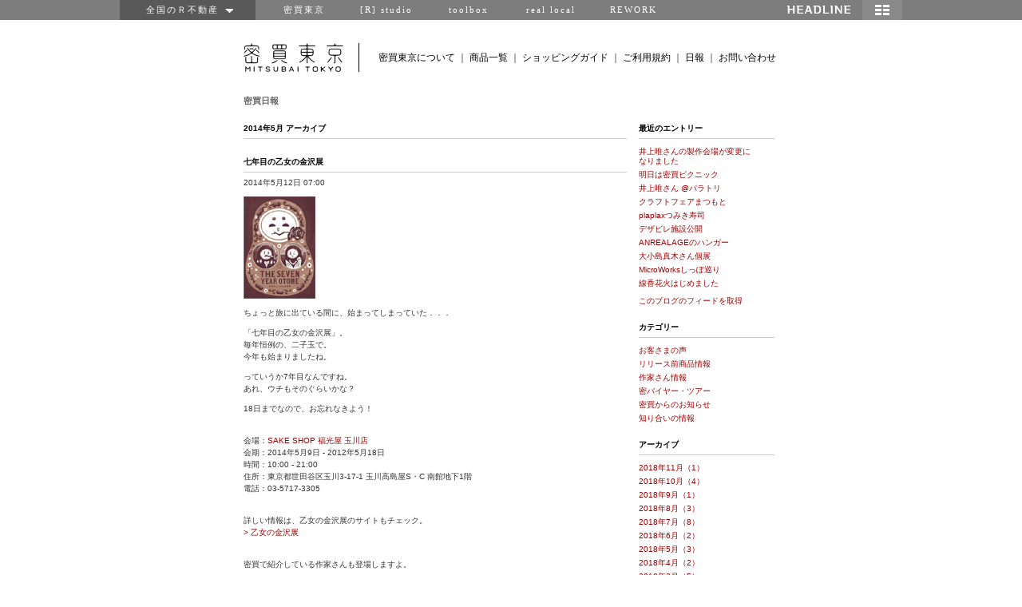

--- FILE ---
content_type: text/html
request_url: https://www.mitsubai.com/tokyo/blog/2014/05/
body_size: 11217
content:
<!DOCTYPE html PUBLIC "-//W3C//DTD XHTML 1.0 Transitional//EN"
   "http://www.w3.org/TR/xhtml1/DTD/xhtml1-transitional.dtd">
<html xmlns="http://www.w3.org/1999/xhtml" id="sixapart-standard">
<head>
<meta http-equiv="Content-Type" content="text/html; charset=UTF-8" />
<meta name="generator" content="Movable Type Pro 4.24-ja" />

<link rel="stylesheet" href="/tokyo/blog/styles-site.css" type="text/css" />
<link rel="stylesheet" type="text/css" media="all" href="https://s3-ap-northeast-1.amazonaws.com/rincglobal/common/globalnavi/global-navi.css" />

<link rel="alternate" type="application/atom+xml" title="Atom" href="https://www.mitsubai.com/tokyo/blog/atom.xml" />
<link rel="alternate" type="application/rss+xml" title="RSS 2.0" href="https://www.mitsubai.com/tokyo/blog/index.xml" />

<title>密買日報: 2014&#24180;5&#26376; アーカイブ</title>

<link rel="start" href="https://www.mitsubai.com/tokyo/blog/" title="Home" />
<link rel="prev" href="https://www.mitsubai.com/tokyo/blog/2014/04/" title="2014&amp;#24180;4&amp;#26376;" />
<link rel="next" href="https://www.mitsubai.com/tokyo/blog/2014/06/" title="2014&amp;#24180;6&amp;#26376;" />

<script type="text/javascript" src="https://code.jquery.com/jquery-1.7.1.min.js"></script>
<script type="text/javascript" src="https://s3-ap-northeast-1.amazonaws.com/rincglobal/common/globalnavi/group_header_script.js"></script>

</head>
<body class="layout-two-column-right date-based-archive">

<div id="group_header"><!--新しいグローバルヘッダー（2014.5.29）-->
<div id="global_header">
<div id="global_navi">
<ul class="global_group">
	<li class="global_zenkoku"><a href="javascript:void(0)">&nbsp;全国のＲ不動産　<img src="/images/allow.png" width="10" height="5"></a>
	 <ul class="global_zenkoku_sub" style="display: none;">
	  <li><a href="https://www.realtokyoestate.co.jp/?r=g_mitsubai">東京Ｒ不動産</a></li>
	  <li><a href="http://www.realyamagataestate.jp?r=g_mitsubai">山形Ｒ不動産</a></li>
	  <li><a href="http://www.realbosoestate.jp?r=g_mitsubai">房総Ｒ不動産</a></li>
	  <li><a href="https://www.realkamakuraestate.jp?r=g_mitsubai">鎌倉Ｒ不動産</a></li>
	  <li><a href="https://www.realkanazawaestate.jp/?r=g_mitsubai">金沢Ｒ不動産</a></li>
	  <li><a href="https://www.realkyotoestate.jp/?r=g_mitsubai">京都Ｒ不動産</a></li>
	  <li><a href="https://www.realosakaestate.jp/?r=g_mitsubai">大阪Ｒ不動産</a></li>
	  <li><a href="https://www.realkobeestate.jp/?r=g_mitsubai">神戸Ｒ不動産</a></li>
	  <li><a href="https://www.realfukuokaestate.jp/?r=g_mitsubai">福岡Ｒ不動産</a></li>
	  <li><a href="https://www.realkagoshimaestate.jp/?r=g_mitsubai">鹿児島Ｒ不動産</a></li>
	  <li class="global_zenkoku_danchi"><a href="http://www.realdanchiestate.jp?r=g_mitsubai">団地Ｒ不動産</a></li>
	  <li class="global_zenkoku_public"><a href="http://www.realpublicestate.jp?r=g_mitsubai">公共Ｒ不動産</a></li>
	 </ul>
	</li>
	<li class="global_group_site" id="mitsubai"><a href="https://www.mitsubai.com/tokyo/?r=g_mitsubai">密買東京</a></li>
	<li class="global_group_site"><a href="https://www.rstudio.co.jp/?r=g_mitsubai">[R] studio</a></li>
	<li class="global_group_site"><a href="https://www.r-toolbox.jp/?r=g_mitsubai">toolbox</a></li>
	<li class="global_group_site"><a href="https://reallocal.jp/?r=g_mitsubai">real local</a></li>
        <li class="global_group_site"><a href="https://www.rework.co.jp/?r=g_mitsubai">REWORK</a></li>
</ul>

<div id="global_map-button">
<img src="/images/map_icon.png" width="50" height="25" onmouseover="this.src='/images/map_icon_on.png'" onmouseout="this.src='/images/map_icon.png'" alt="地図">

<br style="clear:both;">

         
<div id="global_r-map" style="display: none;">
       <div class="global_close" style="display: none;"><a href="javascript:void(0)"><img src="/images/close_mini.png" width="17" height="17"></a></div>
       
<div class="global_groupsite-box" style="display: none;">
       
<div class="global_r-site-title" style="display: none;">
<p class="global_r-site"><img src="/images/zenkoku-r.png" width="195" height="25"></p>
<p class="global_r-site-text">R不動産、全国に展開中です。</p>
</div>
<br style="clear:both;">

<div class="global_map" style="display: none;">
<div class="global_map-left" style="display: none;">
<ul>
<li class="global_map_yamagata"><a href="http://www.realyamagataestate.jp/?r=g_mitsubai">山形R不動産</a></li>
<li class="global_map_kanazawa"><a href="https://www.realkanazawaestate.jp/?r=g_mitsubai">金沢R不動産</a></li>
<li class="global_map_osaka"><a href="https://www.realosakaestate.jp/?r=g_mitsubai">大阪R不動産</a></li>
<li class="global_map_kobe"><a href="https://www.realkobeestate.jp/?r=g_mitsubai">神戸R不動産</a></li>
<li class="global_map_fukuoka"><a href="https://www.realfukuokaestate.jp/?r=g_mitsubai">福岡R不動産</a></li>
<li class="global_map_kagoshima"><a href="https://www.realkagoshimaestate.jp/?r=g_mitsubai">鹿児島R不動産</a></li>
</ul>
</div>

<div class="global_map-right" style="display: none;">
<ul>
<li class="global_map_tokyo"><a href="https://www.realtokyoestate.co.jp/?r=g_mitsubai">東京R不動産</a></li>
<li class="global_map_boso"><a href="http://www.realbosoestate.jp/?r=g_mitsubai">房総R不動産</a></li>
<li class="global_map_kamakura"><a href="https://www.realkamakuraestate.jp/?r=g_mitsubai">鎌倉R不動産</a></li>
<li class="global_map_kyoto"><a href="https://www.realkyotoestate.jp/?r=g_mitsubai">京都R不動産</a></li>
<li class="global_map_danchi"><a href="http://www.realdanchiestate.jp/?r=g_mitsubai">団地R不動産</a></li>
<li class="global_map_public"><a href="http://www.realpublicestate.jp/?r=g_mitsubai">公共R不動産</a></li>
</ul>
</div>
</div>

<br style="clear:both;">
       

<div class="global_othersite-title" style="display: none;">
<p class="global_othersite"><img src="/images/othersite.png" width="195" height="25"></p>
<p class="global_othersite-text">不動産以外でも、いろいろやってます。</p>
</div>
<br style="clear:both;">


<div class="global_othersite-box" style="display: none;">
<ul>
<li class="global_map_mitsubai"><a href="https://www.mitsubai.com/tokyo/?r=g_mitsubai">密買東京</a></li>
<li class="global_map_rstudio"><a href="https://www.rstudio.co.jp/?r=g_mitsubai">Rスタジオ</a></li>
<li class="global_map_toolbox"><a href="https://www.r-toolbox.jp/?r=g_mitsubai">R不動産toolbox</a></li>
<li class="global_map_reallocal"><a href="https://reallocal.jp/?r=g_mitsubai">real local</a></li>
<li class="global_map_rework"><a href="https://www.rework.co.jp?r=g_mitsubai">REWORK</a></li>
</ul>
</div>
<br style="clear:both;">


</div>
<div class="global_close" style="display: none;"><a href="javascript:void(0)"><img src="/images/close.png" width="57" height="17"></a></div>
  </div><!--r-map終了-->
</div><!--map-button終了-->

<div class="global_headline"><a href="http://www.r-headline.jp/?r=g_mitsubai"><img src="/images/headline.png" width="108" height="25" onmouseover="this.src='/images/headline_on.png'" onmouseout="this.src='/images/headline.png'" alt="HEADLINE"></a></div>

 <br style="clear:both;">
</div><!--global_navi終了-->
</div><!--global_header終了--></div>

   <div id="container">
      <div id="container-inner" class="pkg">

<div id="header">
		<div id="logo">
		<a href="/tokyo/index.html" name="p_top">
		<img src="/images/mitsubai_logo.gif" width="125" height="36" alt="密買東京"/>
		</a>
		</div>
		<div id="menu">
		<li><a href="/tokyo/aboutus.html">密買東京について</a></li>｜<li><a href="/tokyo/product/index.php?page=all">商品一覧</a></li>｜<li><a href="/tokyo/guide.html">ショッピングガイド</a></li>｜<li><a href="/tokyo/notice.html">ご利用規約</a></li>｜<li><a href="/tokyo/blog/">日報</a></li>｜<li><a href="/tokyo/contactus/index.html">お問い合わせ</a></li>
		</ul>
		</div>
	</div>

         <div id="banner">
            <div id="banner-inner" class="pkg">
               <h1 id="banner-header"><a href="https://www.mitsubai.com/tokyo/blog/" accesskey="1">密買日報</a></h1>
               <h2 id="banner-description"></h2>
            </div>
         </div>

         <div id="pagebody">
            <div id="pagebody-inner" class="pkg">
               <div id="alpha">
                  <div id="alpha-inner" class="pkg">
                     
                     <p class="content-nav">
                        <a href="https://www.mitsubai.com/tokyo/blog/2014/04/">&laquo; 2014&#24180;4&#26376;</a> |
                        <a href="https://www.mitsubai.com/tokyo/blog/">メイン</a>
                        | <a href="https://www.mitsubai.com/tokyo/blog/2014/06/">2014&#24180;6&#26376; &raquo;</a>
                     </p>
                     <h2 id="archive-title">2014&#24180;5&#26376; アーカイブ</h2>
                     <br />
                     
                     

                     <a id="a002160"></a>
                     <div class="entry" id="entry-2160">
                        <h3 class="entry-header">七年目の乙女の金沢展</h3>
                        <div class="entry-content">
                              
                              <div class="entry_date">2014&#24180;5&#26376;12&#26085; 07:00</div>
                              <div class="entry-body">
                                 <p><img src="/tokyo/blog/images/2014.0500.jpg" width="90" height="128" /></p>

<p>ちょっと旅に出ている間に、始まってしまっていた．．．</p>

<p>「七年目の乙女の金沢展」。<br />
毎年恒例の、二子玉で。<br />
今年も始まりましたね。</p>

<p>っていうか7年目なんですね。<br />
あれ、ウチもそのぐらいかな？</p>

<p>18日までなので、お忘れなきよう！</p>

<p>　<br />
会場：<a href="http://www.fukumitsuya.com/sake_shop/tamagawa/index.html" target="_blank">SAKE SHOP 福光屋 玉川店</a><br />
会期：2014年5月9日 - 2012年5月18日<br />
時間：10:00 - 21:00<br />
住所：東京都世田谷区玉川3-17-1 玉川高島屋S・C 南館地下1階<br />
電話：03-5717-3305</p>

<p>　<br />
詳しい情報は、乙女の金沢展のサイトもチェック。<br />
<a href="http://otome.kirikougei.com/" target="_blank">> 乙女の金沢展</a></p>

<p>　<br />
密買で紹介している作家さんも登場しますよ。</p>

<p>スズキサトさん<br />
<a href="/tokyo/product/tk019302.html" target="_blank">> 真っ当な人</a></p>

<p>田聡美さん<br />
<a href="/tokyo/product/tk018302.html" target="_blank">> roots</a></p>

<p>笹島友紀子さん<br />
<a href="/tokyo/product/tk007602.html" target="_blank">> 「跡」で作る造形</a></p>

<p>　</p>
                              </div>
                              
                              
                        </div>

			<div class="entry-footer">
			<div class="post-footer1">
			
				<div class="entry-tags">
					<ul class="entry-tags-list">
					
						<li class="entry-tag"><a href="https://www.mitsubai.com/mt/mt-search.cgi?blog_id=14&amp;tag=%E3%83%81%E3%83%90&amp;limit=20" rel="tag">（チバ）</a></li>
					
					</ul>
				</div>
			
			</div>

			<div class="post-footer2">
				<a class="permalink" href="https://www.mitsubai.com/tokyo/blog/2014/05/post_758.html">パーマリンク</a>
				
				
			</div>
			</div>

                     </div>

                     
                     

                     <a id="a002161"></a>
                     <div class="entry" id="entry-2161">
                        <h3 class="entry-header">パラトリエンナーレ2014</h3>
                        <div class="entry-content">
                              
                              <div class="entry_date">2014&#24180;5&#26376;12&#26085; 07:00</div>
                              <div class="entry-body">
                                 <p><img src="/tokyo/blog/images/2014.0501.jpg" width="256" height="73" /></p>

<p>今一番楽しみと言ってもいいイベント。<br />
<a href="http://www.paratriennale.net/" target="_blank">「ヨコハマ・パラトリエンナーレ2014」</a>。</p>

<p>「ヨコハマトリエンナーレ」と時期を同じくして<br />
会場もすぐそばの、象の鼻テラスを中心に開催されるそうです。</p>

<p>しかも、単なる障害者の方たちのアートっていうことではなくて<br />
もっと素敵なことが起こりそうな仕組み。<br />
すごいワクワクします。</p>

<p>そして、実は今年はあくまでも立ち上げの年<br />
という位置付けで考えているそうで<br />
今後、継続的に活動が行なわれていって<br />
次回や、その次の回に向けて本格的に作品が作られていく<br />
というような、長い視点での活動になっていくそうなのです。</p>

<p>密買でも大人気のMARUIROの井上唯さんも参加。<br />
そして、まだ正式に発表はされていないですが<br />
他にもお馴染みのあの人も参加予定です。</p>

<p>他の顔ぶれにも期待大。</p>

<p>　<br />
で、そのプレイベントとして、今週末に<br />
象の鼻テラスでいくつかイベントがあります。</p>

<p>井上さんの公開制作も！<br />
誰でも参加できるので、皆さん是非。</p>

<p>もちろん、ボクも参加します。</p>

<p>　<br />
<a href="http://www.zounohana.com/schedule/detail.php?article_id=251" target="_blank">「ヨコハマ・パラトリエンナーレ2014　プレイベント」</a></p>

<p>会場：<a href="http://zounohana.com/" target="_blank">象の鼻テラス</a><br />
会期：2014年5月17日 - 2014年5月18日<br />
時間：11:00 - 18:00<br />
住所：神奈川県横浜市中区海岸通1丁目<br />
電話：045-661-0602</p>

<p>　<br />
大人気、井上さんのMARUIROはこちら。<br />
<a href="/tokyo/product/tk022603.html" target="_blank">> まるい発明</a></p>

<p>　</p>
                              </div>
                              
                              
                        </div>

			<div class="entry-footer">
			<div class="post-footer1">
			
				<div class="entry-tags">
					<ul class="entry-tags-list">
					
						<li class="entry-tag"><a href="https://www.mitsubai.com/mt/mt-search.cgi?blog_id=14&amp;tag=%E3%83%81%E3%83%90&amp;limit=20" rel="tag">（チバ）</a></li>
					
					</ul>
				</div>
			
			</div>

			<div class="post-footer2">
				<a class="permalink" href="https://www.mitsubai.com/tokyo/blog/2014/05/2014.html">パーマリンク</a>
				
				
			</div>
			</div>

                     </div>

                     
                     

                     <a id="a002162"></a>
                     <div class="entry" id="entry-2162">
                        <h3 class="entry-header">IONIO & ETNA@蚤の市</h3>
                        <div class="entry-content">
                              
                              <div class="entry_date">2014&#24180;5&#26376;16&#26085; 20:17</div>
                              <div class="entry-body">
                                 <p><img src="/tokyo/blog/images/2014.0502.jpg" width="256" height="111" /></p>

<p>今年もこんな季節ですね。<br />
明日と明後日の、「東京蚤の市」<br />
今年もIONIO & ETNAが出るようです。</p>

<p>掘り出し物を探しに、是非。</p>

<p>　<br />
<a href="http://tokyonominoichi.com/" target="_blank">「第5回東京蚤の市」</a></p>

<p>会場：<a href="http://www.keiokaku.com/" target="_blank">東京オーヴァル京王閣</a><br />
会期：2014年5月18日 - 2014年5月19日<br />
時間：17日11:00 - 18:00、18日11:00 - 17:00<br />
住所：東京都調布市多摩川4-31-1<br />
入場料：400円（小学生までは無料）<br />
電話：-</p>

<p>　<br />
IONIO&ETNAのノートはこちら。<br />
先日入荷したので、この機会をお見逃しなく。<br />
<a href="/tokyo/product/tk020203.html" target="_blank">> 旅を綴る</a></p>

<p>　</p>
                              </div>
                              
                              
                        </div>

			<div class="entry-footer">
			<div class="post-footer1">
			
				<div class="entry-tags">
					<ul class="entry-tags-list">
					
						<li class="entry-tag"><a href="https://www.mitsubai.com/mt/mt-search.cgi?blog_id=14&amp;tag=%E3%83%81%E3%83%90&amp;limit=20" rel="tag">（チバ）</a></li>
					
					</ul>
				</div>
			
			</div>

			<div class="post-footer2">
				<a class="permalink" href="https://www.mitsubai.com/tokyo/blog/2014/05/ionio_etna_3.html">パーマリンク</a>
				
				
			</div>
			</div>

                     </div>

                     
                     

                     <a id="a002163"></a>
                     <div class="entry" id="entry-2163">
                        <h3 class="entry-header">密買ピクニック！</h3>
                        <div class="entry-content">
                              
                              <div class="entry_date">2014&#24180;5&#26376;16&#26085; 21:13</div>
                              <div class="entry-body">
                                 <p><a href="/tokyo/blog/images/2013.0502.jpg" onclick="window.open('/tokyo/blog/images/2013.0502.jpg','popup','width=480,height=360,scrollbars=no,resizable=no,toolbar=no,directories=no,location=no,menubar=no,status=no,left=0,top=0'); return false"><img src="/tokyo/blog/images/2013.0502.jpg" width="171" height="128"  class="mt-image-none" /></a></p>

<p>毎年恒例の密買ピクニック。<br />
今年もやります。</p>

<p>5月31日（土）の午後、ご予定なければ<br />
芝生の上で一緒にゴロゴロしませんか？</p>

<p>　<br />
知り合いだけじゃなくて、色んな人に来てもらえたらいいなと思ってるので<br />
気が向いたら、どなたでも、フラっと遊びに来てもらえたら嬉しいです。</p>

<p>と言っても、特にイベントもなく、おもてなしもなく<br />
本当にダラダラとおしゃべりしながら、飲みながら、食べながら。</p>

<p>なので、コンビニでも寄って、おにぎりとビールでも買って<br />
適当にブラブラ来てもらう感じで。</p>

<p>　<br />
時間は、お昼12時ぐらいから、夕方ぐらいまで。<br />
雨だったら中止、ということで。</p>

<p>　<br />
場所は、明治神宮の宝物殿の前。<br />
でっかい芝生があるので、そこに来てください。</p>

<p>なんと、都会の真ん中に、こんなハッピーな場所があるのです。<br />
そして、週末でも上の写真のように、空いていて、のびのび。</p>

<p>ちなみに、去年から場所が変わっているので<br />
去年来れなかった方は、ご注意ください！</p>

<p>　<br />
目印は、今年もこれ。<br />
密買東京の商品でもある、でっかいレジャーシートです。</p>

<p><img src="/tokyo/blog/images/2014.0503.jpg" width="256" height="192" /></p>

<p>すっごい遠くからでも分かるし、宝物殿の前は<br />
週末でもあんまり人がいないので、たぶん迷わないと思います。</p>

<p>　<br />
地図で言うと、場所はこの辺。<br />
代々木駅か、参宮橋駅、あとは原宿駅から明治神宮を抜けて。</p>

<p><iframe src="https://www.google.com/maps/embed?pb=!1m18!1m12!1m3!1d3240.9252304985025!2d139.69800699999993!3d35.678843!2m3!1f0!2f0!3f0!3m2!1i1024!2i768!4f13.1!3m3!1m2!1s0x0%3A0x0!2zMzXCsDQwJzQzLjgiTiAxMznCsDQxJzUyLjgiRQ!5e0!3m2!1sja!2sjp!4v1432096683937" width="400" height="400" frameborder="0" style="border:0"></iframe></p>

<p>ではでは、31日お待ちしてます。</p>

<p>　　<br />
一応、宝物殿のリンクも。<br />
<a href="http://www.meijijingu.or.jp/homotsuden/" target="_blank">> 明治神宮-宝物殿-</a><br />
　</p>
                              </div>
                              
                              
                        </div>

			<div class="entry-footer">
			<div class="post-footer1">
			
				<div class="entry-tags">
					<ul class="entry-tags-list">
					
						<li class="entry-tag"><a href="https://www.mitsubai.com/mt/mt-search.cgi?blog_id=14&amp;tag=%E3%83%81%E3%83%90&amp;limit=20" rel="tag">（チバ）</a></li>
					
					</ul>
				</div>
			
			</div>

			<div class="post-footer2">
				<a class="permalink" href="https://www.mitsubai.com/tokyo/blog/2014/05/post_759.html">パーマリンク</a>
				
				
			</div>
			</div>

                     </div>

                     
                     

                     <a id="a002164"></a>
                     <div class="entry" id="entry-2164">
                        <h3 class="entry-header">MicroWorksしっぽ巡り</h3>
                        <div class="entry-content">
                              
                              <div class="entry_date">2014&#24180;5&#26376;21&#26085; 18:00</div>
                              <div class="entry-body">
                                 <p><img src="/tokyo/blog/images/2014.0504.jpg" width="189" height="128" /></p>

<p>昨日から全国を回っているみたいです。<br />
MicroWorksの傘、Tailのポップアップショップ。</p>

<p>なんだか梅雨も始まりそうなので<br />
（ピクニックまでは持って欲しいなぁ．．．）<br />
傘をお探しの方は是非。</p>

<p>たくさんあって書ききれないので<br />
詳しくは、MicroWorksのサイトで。</p>

<p><a href="http://littlebitservice.com/?p=1855" target="_blank">> しっぽ巡り！</a></p>

<p>　<br />
MicroWorks関連の商品はこちら。<br />
<a href="/tokyo/product/tk019603.html" target="_blank">> 陰影で魅せる</a><br />
<a href="/tokyo/product/tk017603.html" target="_blank">> 風を忍ばせて</a></p>

<p>　</p>
                              </div>
                              
                              
                        </div>

			<div class="entry-footer">
			<div class="post-footer1">
			
				<div class="entry-tags">
					<ul class="entry-tags-list">
					
						<li class="entry-tag"><a href="https://www.mitsubai.com/mt/mt-search.cgi?blog_id=14&amp;tag=%E3%83%81%E3%83%90&amp;limit=20" rel="tag">（チバ）</a></li>
					
					</ul>
				</div>
			
			</div>

			<div class="post-footer2">
				<a class="permalink" href="https://www.mitsubai.com/tokyo/blog/2014/05/microworks_3.html">パーマリンク</a>
				
				
			</div>
			</div>

                     </div>

                     
                     

                     <a id="a002165"></a>
                     <div class="entry" id="entry-2165">
                        <h3 class="entry-header">大小島真木さん個展</h3>
                        <div class="entry-content">
                              
                              <div class="entry_date">2014&#24180;5&#26376;21&#26085; 19:30</div>
                              <div class="entry-body">
                                 <p><img src="/tokyo/blog/images/2014.0505.jpg" width="128" height="128" /></p>

<p>大小島さんの個展が伊勢丹で！<br />
今日から27日までなので、お見逃しなく！</p>

<p>というか、最近色々見逃しまくっているので<br />
見逃すな、自分。</p>

<p>　<br />
「Wild Light - ワイルド・ライト」</p>

<p>会場：伊勢丹新宿店5階アートギャラリー<br />
会期：2014年5月21日 - 2014年1月27日<br />
時間：10:30 - 20:00（最終日17:00まで）<br />
住所：東京都新宿区新宿3-14-1<br />
電話：03-3352-1111</p>

<p>しかも、25日までは公開制作！<br />
らしいです。</p>

<p>　<br />
大小島さんに絵を描いて欲しい<br />
という方は、兄弟サイトのR不動産toolboxで。</p>

<p><a href="http://www.r-toolbox.jp/service/壁画・天井画/" target="_blank">> 大小島さんの絵</a></p>

<p>　</p>
                              </div>
                              
                              
                        </div>

			<div class="entry-footer">
			<div class="post-footer1">
			
				<div class="entry-tags">
					<ul class="entry-tags-list">
					
						<li class="entry-tag"><a href="https://www.mitsubai.com/mt/mt-search.cgi?blog_id=14&amp;tag=%E3%83%81%E3%83%90&amp;limit=20" rel="tag">（チバ）</a></li>
					
					</ul>
				</div>
			
			</div>

			<div class="post-footer2">
				<a class="permalink" href="https://www.mitsubai.com/tokyo/blog/2014/05/post_760.html">パーマリンク</a>
				
				
			</div>
			</div>

                     </div>

                     
                     

                     <a id="a002166"></a>
                     <div class="entry" id="entry-2166">
                        <h3 class="entry-header">ANREALAGEのハンガー</h3>
                        <div class="entry-content">
                              
                              <div class="entry_date">2014&#24180;5&#26376;21&#26085; 20:30</div>
                              <div class="entry-body">
                                 <p><img src="/tokyo/blog/images/2014.0506.jpg" width="200" height="128" /></p>

<p>アンリアレイジのハンガーにピンクが登場。<br />
トップページにも載せているんだけど<br />
ちょっと色が分かりにくいかも、と思ったので<br />
こちらでもお知らせを。</p>

<p>パッと鮮やかな蛍光系ピンクでかわいいです。</p>

<p><a href="/tokyo/product/tk009103.html" target="_blank">> 昼の花／夜の花</a></p>

<p>　</p>
                              </div>
                              
                              
                        </div>

			<div class="entry-footer">
			<div class="post-footer1">
			
				<div class="entry-tags">
					<ul class="entry-tags-list">
					
						<li class="entry-tag"><a href="https://www.mitsubai.com/mt/mt-search.cgi?blog_id=14&amp;tag=%E3%83%81%E3%83%90&amp;limit=20" rel="tag">（チバ）</a></li>
					
					</ul>
				</div>
			
			</div>

			<div class="post-footer2">
				<a class="permalink" href="https://www.mitsubai.com/tokyo/blog/2014/05/anrealage_15.html">パーマリンク</a>
				
				
			</div>
			</div>

                     </div>

                     
                     

                     <a id="a002167"></a>
                     <div class="entry" id="entry-2167">
                        <h3 class="entry-header">線香花火はじめました</h3>
                        <div class="entry-content">
                              
                              <div class="entry_date">2014&#24180;5&#26376;21&#26085; 16:50</div>
                              <div class="entry-body">
                                 <p><img src="/tokyo/blog/images/2013.0609.jpg" width="128" height="128" /></p>

<p>毎年好評の線香花火を今年も。<br />
お届けは6月末ごろからですが、予約の受付を開始しました。</p>

<p>販売元は京都で450年続く友禅の老舗なのですが<br />
清水寺とも縁があるそうで、清水寺で縁結びの祈祷を<br />
してもらったものが届くそうです。</p>

<p>線香花火のこよりの感じとも、なんだかピッタリで<br />
いい話です。</p>

<p>ということで、今年も線香花火を是非。</p>

<p>　<br />
<a href="/tokyo/product/tk014003.html" target="_blank">> はかない夏 2014</a></p>

<p>　</p>
                              </div>
                              
                              
                        </div>

			<div class="entry-footer">
			<div class="post-footer1">
			
				<div class="entry-tags">
					<ul class="entry-tags-list">
					
						<li class="entry-tag"><a href="https://www.mitsubai.com/mt/mt-search.cgi?blog_id=14&amp;tag=%E3%83%81%E3%83%90&amp;limit=20" rel="tag">（チバ）</a></li>
					
					</ul>
				</div>
			
			</div>

			<div class="post-footer2">
				<a class="permalink" href="https://www.mitsubai.com/tokyo/blog/2014/05/post_761.html">パーマリンク</a>
				
				
			</div>
			</div>

                     </div>

                     
                     

                     <a id="a002168"></a>
                     <div class="entry" id="entry-2168">
                        <h3 class="entry-header">デザビレ施設公開</h3>
                        <div class="entry-content">
                              
                              <div class="entry_date">2014&#24180;5&#26376;23&#26085; 02:20</div>
                              <div class="entry-body">
                                 <p><img src="/tokyo/blog/images/2014.0507.jpg" width="191" height="128" /></p>

<p>今日から台東デザイナーズビレッジで施設公開ですね。<br />
＋アトリエショップも。</p>

<p>入居を考えている方も（募集は毎年秋に1回ですが）<br />
買い物をしたい方も、日曜までの3日間なので、お見逃しなく。</p>

<p>ボクの大好きなブランド、<a href="http://pottenburntohkii.com/" target="_blank">POTTENBURN TOHKII</a>もいます。</p>

<p>　<br />
<a href="http://www.designers-village.com/press/5232425open_village2014.html" target="_blank">> デザビレ施設公開&#65374;OPEN VILLAGE2014&#65374;</a></p>

<p>　</p>
                              </div>
                              
                              
                        </div>

			<div class="entry-footer">
			<div class="post-footer1">
			
				<div class="entry-tags">
					<ul class="entry-tags-list">
					
						<li class="entry-tag"><a href="https://www.mitsubai.com/mt/mt-search.cgi?blog_id=14&amp;tag=%E3%83%81%E3%83%90&amp;limit=20" rel="tag">（チバ）</a></li>
					
					</ul>
				</div>
			
			</div>

			<div class="post-footer2">
				<a class="permalink" href="https://www.mitsubai.com/tokyo/blog/2014/05/post_762.html">パーマリンク</a>
				
				
			</div>
			</div>

                     </div>

                     
                     

                     <a id="a002169"></a>
                     <div class="entry" id="entry-2169">
                        <h3 class="entry-header">plaplaxつみき寿司</h3>
                        <div class="entry-content">
                              
                              <div class="entry_date">2014&#24180;5&#26376;23&#26085; 02:42</div>
                              <div class="entry-body">
                                 <p><img src="/tokyo/blog/images/2014.0508.jpg" width="193" height="128" /></p>

<p>わお！かわいい！<br />
<a href="http://www.plaplax.com/" target="_blank">plaplax</a>の「つみき寿司」が限定20コで販売中！</p>

<p><a href="http://www.plaplax.com/shop/sushi.html" target="_blank">> つみき寿司</a></p>

<p>　<br />
つみき寿司は、おかざき世界子ども美術博物館やってる<br />
<a href="http://www.city.okazaki.aichi.jp/300/305/p015721.html" target="_blank">「おいしい！　アートで味わう食の世界展」</a>でも<br />
新作の「つみきおでん」といっしょに展示されてるらしいですよ。</p>

<p>　<br />
あと、plaplaxは銀座のELTTOB TEP ISSEY MIYAKEというところでも<br />
展示をしているらしいです。</p>

<p>こちらは、5月30日まで。</p>

<p>　</p>
                              </div>
                              
                              
                        </div>

			<div class="entry-footer">
			<div class="post-footer1">
			
				<div class="entry-tags">
					<ul class="entry-tags-list">
					
						<li class="entry-tag"><a href="https://www.mitsubai.com/mt/mt-search.cgi?blog_id=14&amp;tag=%E3%83%81%E3%83%90&amp;limit=20" rel="tag">（チバ）</a></li>
					
					</ul>
				</div>
			
			</div>

			<div class="post-footer2">
				<a class="permalink" href="https://www.mitsubai.com/tokyo/blog/2014/05/plaplax_12.html">パーマリンク</a>
				
				
			</div>
			</div>

                     </div>

                     
                     

                     <a id="a002170"></a>
                     <div class="entry" id="entry-2170">
                        <h3 class="entry-header">クラフトフェアまつもと</h3>
                        <div class="entry-content">
                              
                              <div class="entry_date">2014&#24180;5&#26376;23&#26085; 08:00</div>
                              <div class="entry-body">
                                 <p>いよいよ明日ですね。</p>

<p>今年も、熊本充子さんが出展するらしいです。<br />
というか、今年はギャラリーでの出品も。</p>

<p>クラフトフェア行く方は、講堂2階のギャラリーも<br />
チェックしましょう。</p>

<p>ボクらも25日に遊びに行きます。</p>

<p>　</p>
                              </div>
                              
                              
                        </div>

			<div class="entry-footer">
			<div class="post-footer1">
			
				<div class="entry-tags">
					<ul class="entry-tags-list">
					
						<li class="entry-tag"><a href="https://www.mitsubai.com/mt/mt-search.cgi?blog_id=14&amp;tag=%E3%83%81%E3%83%90&amp;limit=20" rel="tag">（チバ）</a></li>
					
					</ul>
				</div>
			
			</div>

			<div class="post-footer2">
				<a class="permalink" href="https://www.mitsubai.com/tokyo/blog/2014/05/post_763.html">パーマリンク</a>
				
				
			</div>
			</div>

                     </div>

                     
                     

                     <a id="a002174"></a>
                     <div class="entry" id="entry-2174">
                        <h3 class="entry-header">井上唯さん @パラトリ</h3>
                        <div class="entry-content">
                              
                              <div class="entry_date">2014&#24180;5&#26376;28&#26085; 23:53</div>
                              <div class="entry-body">
                                 <p><img src="/tokyo/blog/images/2014.0501.jpg" width="256" height="73" /></p>

<p>今度の週末も、<S>横浜の象の鼻テラスでは</S><br />
井上さんの製作があります。</p>

<p>※<br />
6月1日：表参道の<a href="http://www.spiral.co.jp/" target="_blank">スパイラル</a>（14:00 - 18:00）<br />
6月2日：<a href="http://www.zounohana.com/" target="_blank">象の鼻テラス</a><br />
に変更になりました。</p>

<p><br />
何を製作しているかと言うと<br />
8月から始まる<a href="http://www.paratriennale.net/" target="_blank">「ヨコハマ・パラトリエンナーレ2014」</a>の<br />
会場全体を覆う、地形がモチーフになった作品。</p>

<p>ということで、皆さんお時間あったら手伝いに行ってあげてください。</p>

<p>井上さんは1日と2日にいて、2日は象の鼻テラスに<br />
本物の象も来るそうです。<br />
（ちなみに開港記念日だそうです。）</p>

<p>それ以外の週末も毎週製作が進められているので<br />
手伝いを大募集、らしいですよ。</p>

<p>ボクも手伝いに行きます。</p>

<p>　<br />
あ、そして井上さんからは、ホームページ作ったという連絡が。<br />
<a href="http://iyueunoi.jimdo.com/" target="_blank">> Yui Inoue 井上 唯</a></p>

<p>　<br />
密買では、井上さんの発明したプロダクト「MARUIRO」を販売してます。<br />
<a href="/tokyo/product/tk022603.html" target="_blank">> まるい発明</a></p>

<p>　</p>
                              </div>
                              
                              
                        </div>

			<div class="entry-footer">
			<div class="post-footer1">
			
				<div class="entry-tags">
					<ul class="entry-tags-list">
					
						<li class="entry-tag"><a href="https://www.mitsubai.com/mt/mt-search.cgi?blog_id=14&amp;tag=%E3%83%81%E3%83%90&amp;limit=20" rel="tag">（チバ）</a></li>
					
					</ul>
				</div>
			
			</div>

			<div class="post-footer2">
				<a class="permalink" href="https://www.mitsubai.com/tokyo/blog/2014/05/post_764.html">パーマリンク</a>
				
				
			</div>
			</div>

                     </div>

                     
                     

                     <a id="a002175"></a>
                     <div class="entry" id="entry-2175">
                        <h3 class="entry-header">明日は密買ピクニック</h3>
                        <div class="entry-content">
                              
                              <div class="entry_date">2014&#24180;5&#26376;30&#26085; 08:39</div>
                              <div class="entry-body">
                                 <p><a href="/tokyo/blog/images/2013.0502.jpg" onclick="window.open('/tokyo/blog/images/2013.0502.jpg','popup','width=480,height=360,scrollbars=no,resizable=no,toolbar=no,directories=no,location=no,menubar=no,status=no,left=0,top=0'); return false"><img src="/tokyo/blog/images/2013.0502.jpg" width="171" height="128"  class="mt-image-none" /></a></p>

<p>いよいよ明日になりました。<br />
毎年恒例の密買ピクニック。</p>

<p>天気も良さそうなので、これはもう<br />
早々とやります宣言しちゃって良さそうです。</p>

<p>お待ちしてますので、皆さん是非。</p>

<p>詳しくはこちら。<br />
<a href="/tokyo/blog/2014/05/post_759.html" target="_blank">> 密買ピクニック！</a></p>

<p>　</p>
                              </div>
                              
                              
                        </div>

			<div class="entry-footer">
			<div class="post-footer1">
			
				<div class="entry-tags">
					<ul class="entry-tags-list">
					
						<li class="entry-tag"><a href="https://www.mitsubai.com/mt/mt-search.cgi?blog_id=14&amp;tag=%E3%83%81%E3%83%90&amp;limit=20" rel="tag">（チバ）</a></li>
					
					</ul>
				</div>
			
			</div>

			<div class="post-footer2">
				<a class="permalink" href="https://www.mitsubai.com/tokyo/blog/2014/05/post_765.html">パーマリンク</a>
				
				
			</div>
			</div>

                     </div>

                     
                     

                     <a id="a002176"></a>
                     <div class="entry" id="entry-2176">
                        <h3 class="entry-header">井上唯さんの製作会場が変更になりました</h3>
                        <div class="entry-content">
                              
                              <div class="entry_date">2014&#24180;5&#26376;30&#26085; 23:40</div>
                              <div class="entry-body">
                                 <p><img src="/tokyo/blog/images/2014.0501.jpg" width="256" height="73" /></p>

<p>先日お伝えした、井上さんの「ヨコハマ・パラトリエンナーレ2014」の<br />
作品制作ですが、今、井上さんから連絡があって<br />
6月1日の会場が、表参道の<a href="http://www.spiral.co.jp/" target="_blank">スパイラル</a>に変更になったそうです。</p>

<p>時間は14:00 - 18:00だそうなので、東京の皆さんも是非。</p>

<p>　</p>
                              </div>
                              
                              
                        </div>

			<div class="entry-footer">
			<div class="post-footer1">
			
				<div class="entry-tags">
					<ul class="entry-tags-list">
					
						<li class="entry-tag"><a href="https://www.mitsubai.com/mt/mt-search.cgi?blog_id=14&amp;tag=%E3%83%81%E3%83%90&amp;limit=20" rel="tag">（チバ）</a></li>
					
					</ul>
				</div>
			
			</div>

			<div class="post-footer2">
				<a class="permalink" href="https://www.mitsubai.com/tokyo/blog/2014/05/post_766.html">パーマリンク</a>
				
				
			</div>
			</div>

                     </div>

                     
                  </div>
               </div>

               <div id="beta">
                  <div id="beta-inner" class="pkg">

<div class="module-archives module">
                        <h2 class="module-header">最近のエントリー</h2>
                        <div class="module-content">
                           <ul class="module-list">
                           
                              <li class="module-list-item"><a href="https://www.mitsubai.com/tokyo/blog/2014/05/post_766.html">井上唯さんの製作会場が変更になりました</a></li>
                           
                              <li class="module-list-item"><a href="https://www.mitsubai.com/tokyo/blog/2014/05/post_765.html">明日は密買ピクニック</a></li>
                           
                              <li class="module-list-item"><a href="https://www.mitsubai.com/tokyo/blog/2014/05/post_764.html">井上唯さん @パラトリ</a></li>
                           
                              <li class="module-list-item"><a href="https://www.mitsubai.com/tokyo/blog/2014/05/post_763.html">クラフトフェアまつもと</a></li>
                           
                              <li class="module-list-item"><a href="https://www.mitsubai.com/tokyo/blog/2014/05/plaplax_12.html">plaplaxつみき寿司</a></li>
                           
                              <li class="module-list-item"><a href="https://www.mitsubai.com/tokyo/blog/2014/05/post_762.html">デザビレ施設公開</a></li>
                           
                              <li class="module-list-item"><a href="https://www.mitsubai.com/tokyo/blog/2014/05/anrealage_15.html">ANREALAGEのハンガー</a></li>
                           
                              <li class="module-list-item"><a href="https://www.mitsubai.com/tokyo/blog/2014/05/post_760.html">大小島真木さん個展</a></li>
                           
                              <li class="module-list-item"><a href="https://www.mitsubai.com/tokyo/blog/2014/05/microworks_3.html">MicroWorksしっぽ巡り</a></li>
                           
                              <li class="module-list-item"><a href="https://www.mitsubai.com/tokyo/blog/2014/05/post_761.html">線香花火はじめました</a></li>
                           
                           </ul>
                           <a href="https://www.mitsubai.com/tokyo/blog/atom.xml">このブログのフィードを取得</a>
                        </div>
                     </div>
<div class="module-categories module">
                        <h3 class="module-header">カテゴリー</h3>
                        <div class="module-content">
                        
                        <ul class="module-list">
                           
                           <li class="module-list-item"><a href="https://www.mitsubai.com/tokyo/blog/cat22/" title="">お客さまの声</a>
                           
                           
                              
                           </li>
                        
                        
                        
                           
                           <li class="module-list-item"><a href="https://www.mitsubai.com/tokyo/blog/cat20/" title="">リリース前商品情報</a>
                           
                           
                              
                           </li>
                        
                        
                        
                           
                           <li class="module-list-item"><a href="https://www.mitsubai.com/tokyo/blog/cat21/" title="">作家さん情報</a>
                           
                           
                              
                           </li>
                        
                        
                        
                           
                           <li class="module-list-item"><a href="https://www.mitsubai.com/tokyo/blog/cat23/" title="">密バイヤー・ツアー</a>
                           
                           
                              
                           </li>
                        
                        
                        
                           
                           <li class="module-list-item"><a href="https://www.mitsubai.com/tokyo/blog/cat19/" title="">密買からのお知らせ</a>
                           
                           
                              
                           </li>
                        
                        
                        
                           
                           <li class="module-list-item"><a href="https://www.mitsubai.com/tokyo/blog/cat24/" title="">知り合いの情報</a>
                           
                           
                              
                           </li>
                        </ul>
                        
                        </div>
                     </div>
                     
<div class="module-archives module">
  <h2 class="module-header"><a href="https://www.mitsubai.com/tokyo/blog/archives.html">アーカイブ</a></h2>
   <div class="module-content">
    
     
      <ul class="module-list">
      
      
     
     
      
      
      <li class="module-list-item list2018" style="">
       <a href="https://www.mitsubai.com/tokyo/blog/2018/11/">2018&#24180;11&#26376;（1）</a>
      </li>
     
     
    
     
     
      
      
      <li class="module-list-item list2018" style="">
       <a href="https://www.mitsubai.com/tokyo/blog/2018/10/">2018&#24180;10&#26376;（4）</a>
      </li>
     
     
    
     
     
      
      
      <li class="module-list-item list2018" style="">
       <a href="https://www.mitsubai.com/tokyo/blog/2018/09/">2018&#24180;9&#26376;（1）</a>
      </li>
     
     
    
     
     
      
      
      <li class="module-list-item list2018" style="">
       <a href="https://www.mitsubai.com/tokyo/blog/2018/08/">2018&#24180;8&#26376;（3）</a>
      </li>
     
     
    
     
     
      
      
      <li class="module-list-item list2018" style="">
       <a href="https://www.mitsubai.com/tokyo/blog/2018/07/">2018&#24180;7&#26376;（8）</a>
      </li>
     
     
    
     
     
      
      
      <li class="module-list-item list2018" style="">
       <a href="https://www.mitsubai.com/tokyo/blog/2018/06/">2018&#24180;6&#26376;（2）</a>
      </li>
     
     
    
     
     
      
      
      <li class="module-list-item list2018" style="">
       <a href="https://www.mitsubai.com/tokyo/blog/2018/05/">2018&#24180;5&#26376;（3）</a>
      </li>
     
     
    
     
     
      
      
      <li class="module-list-item list2018" style="">
       <a href="https://www.mitsubai.com/tokyo/blog/2018/04/">2018&#24180;4&#26376;（2）</a>
      </li>
     
     
    
     
     
      
      
      <li class="module-list-item list2018" style="">
       <a href="https://www.mitsubai.com/tokyo/blog/2018/03/">2018&#24180;3&#26376;（5）</a>
      </li>
     
     
    
     
     
      
      
      <li class="module-list-item list2018" style="">
       <a href="https://www.mitsubai.com/tokyo/blog/2018/02/">2018&#24180;2&#26376;（6）</a>
      </li>
     
     
    
     
     
      
      
      <li class="module-list-item list2018" style="">
       <a href="https://www.mitsubai.com/tokyo/blog/2018/01/">2018&#24180;1&#26376;（5）</a>
      </li>
     
     
    
     
     
      
       <li class="module-list-item"><a href="javascript:void(0);" onclick="toggleArchive('list2017')">2017&#24180;</a></li>
      
      
      <li class="module-list-item list2017" style="display:none;">
       <a href="https://www.mitsubai.com/tokyo/blog/2017/12/">2017&#24180;12&#26376;（2）</a>
      </li>
     
     
    
     
     
      
      
      <li class="module-list-item list2017" style="display:none;">
       <a href="https://www.mitsubai.com/tokyo/blog/2017/11/">2017&#24180;11&#26376;（7）</a>
      </li>
     
     
    
     
     
      
      
      <li class="module-list-item list2017" style="display:none;">
       <a href="https://www.mitsubai.com/tokyo/blog/2017/10/">2017&#24180;10&#26376;（2）</a>
      </li>
     
     
    
     
     
      
      
      <li class="module-list-item list2017" style="display:none;">
       <a href="https://www.mitsubai.com/tokyo/blog/2017/09/">2017&#24180;9&#26376;（10）</a>
      </li>
     
     
    
     
     
      
      
      <li class="module-list-item list2017" style="display:none;">
       <a href="https://www.mitsubai.com/tokyo/blog/2017/08/">2017&#24180;8&#26376;（8）</a>
      </li>
     
     
    
     
     
      
      
      <li class="module-list-item list2017" style="display:none;">
       <a href="https://www.mitsubai.com/tokyo/blog/2017/07/">2017&#24180;7&#26376;（8）</a>
      </li>
     
     
    
     
     
      
      
      <li class="module-list-item list2017" style="display:none;">
       <a href="https://www.mitsubai.com/tokyo/blog/2017/06/">2017&#24180;6&#26376;（9）</a>
      </li>
     
     
    
     
     
      
      
      <li class="module-list-item list2017" style="display:none;">
       <a href="https://www.mitsubai.com/tokyo/blog/2017/05/">2017&#24180;5&#26376;（11）</a>
      </li>
     
     
    
     
     
      
      
      <li class="module-list-item list2017" style="display:none;">
       <a href="https://www.mitsubai.com/tokyo/blog/2017/04/">2017&#24180;4&#26376;（17）</a>
      </li>
     
     
    
     
     
      
      
      <li class="module-list-item list2017" style="display:none;">
       <a href="https://www.mitsubai.com/tokyo/blog/2017/03/">2017&#24180;3&#26376;（11）</a>
      </li>
     
     
    
     
     
      
      
      <li class="module-list-item list2017" style="display:none;">
       <a href="https://www.mitsubai.com/tokyo/blog/2017/02/">2017&#24180;2&#26376;（9）</a>
      </li>
     
     
    
     
     
      
      
      <li class="module-list-item list2017" style="display:none;">
       <a href="https://www.mitsubai.com/tokyo/blog/2017/01/">2017&#24180;1&#26376;（11）</a>
      </li>
     
     
    
     
     
      
       <li class="module-list-item"><a href="javascript:void(0);" onclick="toggleArchive('list2016')">2016&#24180;</a></li>
      
      
      <li class="module-list-item list2016" style="display:none;">
       <a href="https://www.mitsubai.com/tokyo/blog/2016/12/">2016&#24180;12&#26376;（8）</a>
      </li>
     
     
    
     
     
      
      
      <li class="module-list-item list2016" style="display:none;">
       <a href="https://www.mitsubai.com/tokyo/blog/2016/11/">2016&#24180;11&#26376;（6）</a>
      </li>
     
     
    
     
     
      
      
      <li class="module-list-item list2016" style="display:none;">
       <a href="https://www.mitsubai.com/tokyo/blog/2016/10/">2016&#24180;10&#26376;（10）</a>
      </li>
     
     
    
     
     
      
      
      <li class="module-list-item list2016" style="display:none;">
       <a href="https://www.mitsubai.com/tokyo/blog/2016/09/">2016&#24180;9&#26376;（11）</a>
      </li>
     
     
    
     
     
      
      
      <li class="module-list-item list2016" style="display:none;">
       <a href="https://www.mitsubai.com/tokyo/blog/2016/08/">2016&#24180;8&#26376;（8）</a>
      </li>
     
     
    
     
     
      
      
      <li class="module-list-item list2016" style="display:none;">
       <a href="https://www.mitsubai.com/tokyo/blog/2016/07/">2016&#24180;7&#26376;（8）</a>
      </li>
     
     
    
     
     
      
      
      <li class="module-list-item list2016" style="display:none;">
       <a href="https://www.mitsubai.com/tokyo/blog/2016/06/">2016&#24180;6&#26376;（11）</a>
      </li>
     
     
    
     
     
      
      
      <li class="module-list-item list2016" style="display:none;">
       <a href="https://www.mitsubai.com/tokyo/blog/2016/05/">2016&#24180;5&#26376;（7）</a>
      </li>
     
     
    
     
     
      
      
      <li class="module-list-item list2016" style="display:none;">
       <a href="https://www.mitsubai.com/tokyo/blog/2016/04/">2016&#24180;4&#26376;（13）</a>
      </li>
     
     
    
     
     
      
      
      <li class="module-list-item list2016" style="display:none;">
       <a href="https://www.mitsubai.com/tokyo/blog/2016/03/">2016&#24180;3&#26376;（6）</a>
      </li>
     
     
    
     
     
      
      
      <li class="module-list-item list2016" style="display:none;">
       <a href="https://www.mitsubai.com/tokyo/blog/2016/02/">2016&#24180;2&#26376;（6）</a>
      </li>
     
     
    
     
     
      
      
      <li class="module-list-item list2016" style="display:none;">
       <a href="https://www.mitsubai.com/tokyo/blog/2016/01/">2016&#24180;1&#26376;（10）</a>
      </li>
     
     
    
     
     
      
       <li class="module-list-item"><a href="javascript:void(0);" onclick="toggleArchive('list2015')">2015&#24180;</a></li>
      
      
      <li class="module-list-item list2015" style="display:none;">
       <a href="https://www.mitsubai.com/tokyo/blog/2015/12/">2015&#24180;12&#26376;（2）</a>
      </li>
     
     
    
     
     
      
      
      <li class="module-list-item list2015" style="display:none;">
       <a href="https://www.mitsubai.com/tokyo/blog/2015/11/">2015&#24180;11&#26376;（3）</a>
      </li>
     
     
    
     
     
      
      
      <li class="module-list-item list2015" style="display:none;">
       <a href="https://www.mitsubai.com/tokyo/blog/2015/10/">2015&#24180;10&#26376;（9）</a>
      </li>
     
     
    
     
     
      
      
      <li class="module-list-item list2015" style="display:none;">
       <a href="https://www.mitsubai.com/tokyo/blog/2015/09/">2015&#24180;9&#26376;（10）</a>
      </li>
     
     
    
     
     
      
      
      <li class="module-list-item list2015" style="display:none;">
       <a href="https://www.mitsubai.com/tokyo/blog/2015/07/">2015&#24180;7&#26376;（1）</a>
      </li>
     
     
    
     
     
      
      
      <li class="module-list-item list2015" style="display:none;">
       <a href="https://www.mitsubai.com/tokyo/blog/2015/06/">2015&#24180;6&#26376;（10）</a>
      </li>
     
     
    
     
     
      
      
      <li class="module-list-item list2015" style="display:none;">
       <a href="https://www.mitsubai.com/tokyo/blog/2015/05/">2015&#24180;5&#26376;（11）</a>
      </li>
     
     
    
     
     
      
      
      <li class="module-list-item list2015" style="display:none;">
       <a href="https://www.mitsubai.com/tokyo/blog/2015/04/">2015&#24180;4&#26376;（19）</a>
      </li>
     
     
    
     
     
      
      
      <li class="module-list-item list2015" style="display:none;">
       <a href="https://www.mitsubai.com/tokyo/blog/2015/03/">2015&#24180;3&#26376;（9）</a>
      </li>
     
     
    
     
     
      
      
      <li class="module-list-item list2015" style="display:none;">
       <a href="https://www.mitsubai.com/tokyo/blog/2015/02/">2015&#24180;2&#26376;（8）</a>
      </li>
     
     
    
     
     
      
      
      <li class="module-list-item list2015" style="display:none;">
       <a href="https://www.mitsubai.com/tokyo/blog/2015/01/">2015&#24180;1&#26376;（5）</a>
      </li>
     
     
    
     
     
      
       <li class="module-list-item"><a href="javascript:void(0);" onclick="toggleArchive('list2014')">2014&#24180;</a></li>
      
      
      <li class="module-list-item list2014" style="display:none;">
       <a href="https://www.mitsubai.com/tokyo/blog/2014/12/">2014&#24180;12&#26376;（2）</a>
      </li>
     
     
    
     
     
      
      
      <li class="module-list-item list2014" style="display:none;">
       <a href="https://www.mitsubai.com/tokyo/blog/2014/11/">2014&#24180;11&#26376;（12）</a>
      </li>
     
     
    
     
     
      
      
      <li class="module-list-item list2014" style="display:none;">
       <a href="https://www.mitsubai.com/tokyo/blog/2014/10/">2014&#24180;10&#26376;（12）</a>
      </li>
     
     
    
     
     
      
      
      <li class="module-list-item list2014" style="display:none;">
       <a href="https://www.mitsubai.com/tokyo/blog/2014/09/">2014&#24180;9&#26376;（3）</a>
      </li>
     
     
    
     
     
      
      
      <li class="module-list-item list2014" style="display:none;">
       <a href="https://www.mitsubai.com/tokyo/blog/2014/08/">2014&#24180;8&#26376;（4）</a>
      </li>
     
     
    
     
     
      
      
      <li class="module-list-item list2014" style="display:none;">
       <a href="https://www.mitsubai.com/tokyo/blog/2014/07/">2014&#24180;7&#26376;（11）</a>
      </li>
     
     
    
     
     
      
      
      <li class="module-list-item list2014" style="display:none;">
       <a href="https://www.mitsubai.com/tokyo/blog/2014/06/">2014&#24180;6&#26376;（8）</a>
      </li>
     
     
    
     
     
      
      
      <li class="module-list-item list2014" style="display:none;">
       <a href="https://www.mitsubai.com/tokyo/blog/2014/05/">2014&#24180;5&#26376;（14）</a>
      </li>
     
     
    
     
     
      
      
      <li class="module-list-item list2014" style="display:none;">
       <a href="https://www.mitsubai.com/tokyo/blog/2014/04/">2014&#24180;4&#26376;（14）</a>
      </li>
     
     
    
     
     
      
      
      <li class="module-list-item list2014" style="display:none;">
       <a href="https://www.mitsubai.com/tokyo/blog/2014/03/">2014&#24180;3&#26376;（16）</a>
      </li>
     
     
    
     
     
      
      
      <li class="module-list-item list2014" style="display:none;">
       <a href="https://www.mitsubai.com/tokyo/blog/2014/02/">2014&#24180;2&#26376;（18）</a>
      </li>
     
     
    
     
     
      
      
      <li class="module-list-item list2014" style="display:none;">
       <a href="https://www.mitsubai.com/tokyo/blog/2014/01/">2014&#24180;1&#26376;（5）</a>
      </li>
     
     
    
     
     
      
       <li class="module-list-item"><a href="javascript:void(0);" onclick="toggleArchive('list2013')">2013&#24180;</a></li>
      
      
      <li class="module-list-item list2013" style="display:none;">
       <a href="https://www.mitsubai.com/tokyo/blog/2013/12/">2013&#24180;12&#26376;（11）</a>
      </li>
     
     
    
     
     
      
      
      <li class="module-list-item list2013" style="display:none;">
       <a href="https://www.mitsubai.com/tokyo/blog/2013/11/">2013&#24180;11&#26376;（10）</a>
      </li>
     
     
    
     
     
      
      
      <li class="module-list-item list2013" style="display:none;">
       <a href="https://www.mitsubai.com/tokyo/blog/2013/10/">2013&#24180;10&#26376;（14）</a>
      </li>
     
     
    
     
     
      
      
      <li class="module-list-item list2013" style="display:none;">
       <a href="https://www.mitsubai.com/tokyo/blog/2013/09/">2013&#24180;9&#26376;（14）</a>
      </li>
     
     
    
     
     
      
      
      <li class="module-list-item list2013" style="display:none;">
       <a href="https://www.mitsubai.com/tokyo/blog/2013/08/">2013&#24180;8&#26376;（11）</a>
      </li>
     
     
    
     
     
      
      
      <li class="module-list-item list2013" style="display:none;">
       <a href="https://www.mitsubai.com/tokyo/blog/2013/07/">2013&#24180;7&#26376;（19）</a>
      </li>
     
     
    
     
     
      
      
      <li class="module-list-item list2013" style="display:none;">
       <a href="https://www.mitsubai.com/tokyo/blog/2013/06/">2013&#24180;6&#26376;（19）</a>
      </li>
     
     
    
     
     
      
      
      <li class="module-list-item list2013" style="display:none;">
       <a href="https://www.mitsubai.com/tokyo/blog/2013/05/">2013&#24180;5&#26376;（21）</a>
      </li>
     
     
    
     
     
      
      
      <li class="module-list-item list2013" style="display:none;">
       <a href="https://www.mitsubai.com/tokyo/blog/2013/04/">2013&#24180;4&#26376;（17）</a>
      </li>
     
     
    
     
     
      
      
      <li class="module-list-item list2013" style="display:none;">
       <a href="https://www.mitsubai.com/tokyo/blog/2013/03/">2013&#24180;3&#26376;（23）</a>
      </li>
     
     
    
     
     
      
      
      <li class="module-list-item list2013" style="display:none;">
       <a href="https://www.mitsubai.com/tokyo/blog/2013/02/">2013&#24180;2&#26376;（13）</a>
      </li>
     
     
    
     
     
      
      
      <li class="module-list-item list2013" style="display:none;">
       <a href="https://www.mitsubai.com/tokyo/blog/2013/01/">2013&#24180;1&#26376;（14）</a>
      </li>
     
     
    
     
     
      
       <li class="module-list-item"><a href="javascript:void(0);" onclick="toggleArchive('list2012')">2012&#24180;</a></li>
      
      
      <li class="module-list-item list2012" style="display:none;">
       <a href="https://www.mitsubai.com/tokyo/blog/2012/12/">2012&#24180;12&#26376;（15）</a>
      </li>
     
     
    
     
     
      
      
      <li class="module-list-item list2012" style="display:none;">
       <a href="https://www.mitsubai.com/tokyo/blog/2012/11/">2012&#24180;11&#26376;（19）</a>
      </li>
     
     
    
     
     
      
      
      <li class="module-list-item list2012" style="display:none;">
       <a href="https://www.mitsubai.com/tokyo/blog/2012/10/">2012&#24180;10&#26376;（33）</a>
      </li>
     
     
    
     
     
      
      
      <li class="module-list-item list2012" style="display:none;">
       <a href="https://www.mitsubai.com/tokyo/blog/2012/09/">2012&#24180;9&#26376;（30）</a>
      </li>
     
     
    
     
     
      
      
      <li class="module-list-item list2012" style="display:none;">
       <a href="https://www.mitsubai.com/tokyo/blog/2012/08/">2012&#24180;8&#26376;（20）</a>
      </li>
     
     
    
     
     
      
      
      <li class="module-list-item list2012" style="display:none;">
       <a href="https://www.mitsubai.com/tokyo/blog/2012/07/">2012&#24180;7&#26376;（28）</a>
      </li>
     
     
    
     
     
      
      
      <li class="module-list-item list2012" style="display:none;">
       <a href="https://www.mitsubai.com/tokyo/blog/2012/06/">2012&#24180;6&#26376;（20）</a>
      </li>
     
     
    
     
     
      
      
      <li class="module-list-item list2012" style="display:none;">
       <a href="https://www.mitsubai.com/tokyo/blog/2012/05/">2012&#24180;5&#26376;（28）</a>
      </li>
     
     
    
     
     
      
      
      <li class="module-list-item list2012" style="display:none;">
       <a href="https://www.mitsubai.com/tokyo/blog/2012/04/">2012&#24180;4&#26376;（39）</a>
      </li>
     
     
    
     
     
      
      
      <li class="module-list-item list2012" style="display:none;">
       <a href="https://www.mitsubai.com/tokyo/blog/2012/03/">2012&#24180;3&#26376;（24）</a>
      </li>
     
     
    
     
     
      
      
      <li class="module-list-item list2012" style="display:none;">
       <a href="https://www.mitsubai.com/tokyo/blog/2012/02/">2012&#24180;2&#26376;（29）</a>
      </li>
     
     
    
     
     
      
      
      <li class="module-list-item list2012" style="display:none;">
       <a href="https://www.mitsubai.com/tokyo/blog/2012/01/">2012&#24180;1&#26376;（26）</a>
      </li>
     
     
    
     
     
      
       <li class="module-list-item"><a href="javascript:void(0);" onclick="toggleArchive('list2011')">2011&#24180;</a></li>
      
      
      <li class="module-list-item list2011" style="display:none;">
       <a href="https://www.mitsubai.com/tokyo/blog/2011/12/">2011&#24180;12&#26376;（19）</a>
      </li>
     
     
    
     
     
      
      
      <li class="module-list-item list2011" style="display:none;">
       <a href="https://www.mitsubai.com/tokyo/blog/2011/11/">2011&#24180;11&#26376;（26）</a>
      </li>
     
     
    
     
     
      
      
      <li class="module-list-item list2011" style="display:none;">
       <a href="https://www.mitsubai.com/tokyo/blog/2011/10/">2011&#24180;10&#26376;（30）</a>
      </li>
     
     
    
     
     
      
      
      <li class="module-list-item list2011" style="display:none;">
       <a href="https://www.mitsubai.com/tokyo/blog/2011/09/">2011&#24180;9&#26376;（20）</a>
      </li>
     
     
    
     
     
      
      
      <li class="module-list-item list2011" style="display:none;">
       <a href="https://www.mitsubai.com/tokyo/blog/2011/08/">2011&#24180;8&#26376;（12）</a>
      </li>
     
     
    
     
     
      
      
      <li class="module-list-item list2011" style="display:none;">
       <a href="https://www.mitsubai.com/tokyo/blog/2011/07/">2011&#24180;7&#26376;（20）</a>
      </li>
     
     
    
     
     
      
      
      <li class="module-list-item list2011" style="display:none;">
       <a href="https://www.mitsubai.com/tokyo/blog/2011/06/">2011&#24180;6&#26376;（20）</a>
      </li>
     
     
    
     
     
      
      
      <li class="module-list-item list2011" style="display:none;">
       <a href="https://www.mitsubai.com/tokyo/blog/2011/05/">2011&#24180;5&#26376;（18）</a>
      </li>
     
     
    
     
     
      
      
      <li class="module-list-item list2011" style="display:none;">
       <a href="https://www.mitsubai.com/tokyo/blog/2011/04/">2011&#24180;4&#26376;（23）</a>
      </li>
     
     
    
     
     
      
      
      <li class="module-list-item list2011" style="display:none;">
       <a href="https://www.mitsubai.com/tokyo/blog/2011/03/">2011&#24180;3&#26376;（15）</a>
      </li>
     
     
    
     
     
      
      
      <li class="module-list-item list2011" style="display:none;">
       <a href="https://www.mitsubai.com/tokyo/blog/2011/02/">2011&#24180;2&#26376;（13）</a>
      </li>
     
     
    
     
     
      
      
      <li class="module-list-item list2011" style="display:none;">
       <a href="https://www.mitsubai.com/tokyo/blog/2011/01/">2011&#24180;1&#26376;（11）</a>
      </li>
     
     
    
     
     
      
       <li class="module-list-item"><a href="javascript:void(0);" onclick="toggleArchive('list2010')">2010&#24180;</a></li>
      
      
      <li class="module-list-item list2010" style="display:none;">
       <a href="https://www.mitsubai.com/tokyo/blog/2010/12/">2010&#24180;12&#26376;（7）</a>
      </li>
     
     
    
     
     
      
      
      <li class="module-list-item list2010" style="display:none;">
       <a href="https://www.mitsubai.com/tokyo/blog/2010/11/">2010&#24180;11&#26376;（6）</a>
      </li>
     
     
    
     
     
      
      
      <li class="module-list-item list2010" style="display:none;">
       <a href="https://www.mitsubai.com/tokyo/blog/2010/10/">2010&#24180;10&#26376;（17）</a>
      </li>
     
     
    
     
     
      
      
      <li class="module-list-item list2010" style="display:none;">
       <a href="https://www.mitsubai.com/tokyo/blog/2010/09/">2010&#24180;9&#26376;（14）</a>
      </li>
     
     
    
     
     
      
      
      <li class="module-list-item list2010" style="display:none;">
       <a href="https://www.mitsubai.com/tokyo/blog/2010/08/">2010&#24180;8&#26376;（5）</a>
      </li>
     
     
    
     
     
      
      
      <li class="module-list-item list2010" style="display:none;">
       <a href="https://www.mitsubai.com/tokyo/blog/2010/07/">2010&#24180;7&#26376;（14）</a>
      </li>
     
     
    
     
     
      
      
      <li class="module-list-item list2010" style="display:none;">
       <a href="https://www.mitsubai.com/tokyo/blog/2010/06/">2010&#24180;6&#26376;（14）</a>
      </li>
     
     
    
     
     
      
      
      <li class="module-list-item list2010" style="display:none;">
       <a href="https://www.mitsubai.com/tokyo/blog/2010/05/">2010&#24180;5&#26376;（11）</a>
      </li>
     
     
    
     
     
      
      
      <li class="module-list-item list2010" style="display:none;">
       <a href="https://www.mitsubai.com/tokyo/blog/2010/04/">2010&#24180;4&#26376;（12）</a>
      </li>
     
     
    
     
     
      
      
      <li class="module-list-item list2010" style="display:none;">
       <a href="https://www.mitsubai.com/tokyo/blog/2010/03/">2010&#24180;3&#26376;（10）</a>
      </li>
     
     
    
     
     
      
      
      <li class="module-list-item list2010" style="display:none;">
       <a href="https://www.mitsubai.com/tokyo/blog/2010/02/">2010&#24180;2&#26376;（9）</a>
      </li>
     
     
    
     
     
      
      
      <li class="module-list-item list2010" style="display:none;">
       <a href="https://www.mitsubai.com/tokyo/blog/2010/01/">2010&#24180;1&#26376;（10）</a>
      </li>
     
     
    
     
     
      
       <li class="module-list-item"><a href="javascript:void(0);" onclick="toggleArchive('list2009')">2009&#24180;</a></li>
      
      
      <li class="module-list-item list2009" style="display:none;">
       <a href="https://www.mitsubai.com/tokyo/blog/2009/12/">2009&#24180;12&#26376;（10）</a>
      </li>
     
     
    
     
     
      
      
      <li class="module-list-item list2009" style="display:none;">
       <a href="https://www.mitsubai.com/tokyo/blog/2009/11/">2009&#24180;11&#26376;（10）</a>
      </li>
     
     
    
     
     
      
      
      <li class="module-list-item list2009" style="display:none;">
       <a href="https://www.mitsubai.com/tokyo/blog/2009/10/">2009&#24180;10&#26376;（14）</a>
      </li>
     
     
    
     
     
      
      
      <li class="module-list-item list2009" style="display:none;">
       <a href="https://www.mitsubai.com/tokyo/blog/2009/09/">2009&#24180;9&#26376;（11）</a>
      </li>
     
     
    
     
     
      
      
      <li class="module-list-item list2009" style="display:none;">
       <a href="https://www.mitsubai.com/tokyo/blog/2009/08/">2009&#24180;8&#26376;（12）</a>
      </li>
     
     
    
     
     
      
      
      <li class="module-list-item list2009" style="display:none;">
       <a href="https://www.mitsubai.com/tokyo/blog/2009/07/">2009&#24180;7&#26376;（17）</a>
      </li>
     
     
    
     
     
      
      
      <li class="module-list-item list2009" style="display:none;">
       <a href="https://www.mitsubai.com/tokyo/blog/2009/06/">2009&#24180;6&#26376;（12）</a>
      </li>
     
     
    
     
     
      
      
      <li class="module-list-item list2009" style="display:none;">
       <a href="https://www.mitsubai.com/tokyo/blog/2009/05/">2009&#24180;5&#26376;（17）</a>
      </li>
     
     
    
     
     
      
      
      <li class="module-list-item list2009" style="display:none;">
       <a href="https://www.mitsubai.com/tokyo/blog/2009/04/">2009&#24180;4&#26376;（10）</a>
      </li>
     
     
    
     
     
      
      
      <li class="module-list-item list2009" style="display:none;">
       <a href="https://www.mitsubai.com/tokyo/blog/2009/03/">2009&#24180;3&#26376;（10）</a>
      </li>
     
     
    
     
     
      
      
      <li class="module-list-item list2009" style="display:none;">
       <a href="https://www.mitsubai.com/tokyo/blog/2009/02/">2009&#24180;2&#26376;（9）</a>
      </li>
     
     
    
     
     
      
      
      <li class="module-list-item list2009" style="display:none;">
       <a href="https://www.mitsubai.com/tokyo/blog/2009/01/">2009&#24180;1&#26376;（8）</a>
      </li>
     
     
    
     
     
      
       <li class="module-list-item"><a href="javascript:void(0);" onclick="toggleArchive('list2008')">2008&#24180;</a></li>
      
      
      <li class="module-list-item list2008" style="display:none;">
       <a href="https://www.mitsubai.com/tokyo/blog/2008/12/">2008&#24180;12&#26376;（11）</a>
      </li>
     
     
    
     
     
      
      
      <li class="module-list-item list2008" style="display:none;">
       <a href="https://www.mitsubai.com/tokyo/blog/2008/11/">2008&#24180;11&#26376;（10）</a>
      </li>
     
     
    
     
     
      
      
      <li class="module-list-item list2008" style="display:none;">
       <a href="https://www.mitsubai.com/tokyo/blog/2008/10/">2008&#24180;10&#26376;（15）</a>
      </li>
     
     
    
     
     
      
      
      <li class="module-list-item list2008" style="display:none;">
       <a href="https://www.mitsubai.com/tokyo/blog/2008/09/">2008&#24180;9&#26376;（12）</a>
      </li>
     
     
    
     
     
      
      
      <li class="module-list-item list2008" style="display:none;">
       <a href="https://www.mitsubai.com/tokyo/blog/2008/08/">2008&#24180;8&#26376;（9）</a>
      </li>
     
     
    
     
     
      
      
      <li class="module-list-item list2008" style="display:none;">
       <a href="https://www.mitsubai.com/tokyo/blog/2008/07/">2008&#24180;7&#26376;（5）</a>
      </li>
     
     
    
     
     
      
      
      <li class="module-list-item list2008" style="display:none;">
       <a href="https://www.mitsubai.com/tokyo/blog/2008/06/">2008&#24180;6&#26376;（9）</a>
      </li>
     
     
    
     
     
      
      
      <li class="module-list-item list2008" style="display:none;">
       <a href="https://www.mitsubai.com/tokyo/blog/2008/05/">2008&#24180;5&#26376;（9）</a>
      </li>
     
     
    
     
     
      
      
      <li class="module-list-item list2008" style="display:none;">
       <a href="https://www.mitsubai.com/tokyo/blog/2008/04/">2008&#24180;4&#26376;（11）</a>
      </li>
     
     
    
     
     
      
      
      <li class="module-list-item list2008" style="display:none;">
       <a href="https://www.mitsubai.com/tokyo/blog/2008/03/">2008&#24180;3&#26376;（9）</a>
      </li>
     
     
    
     
     
      
      
      <li class="module-list-item list2008" style="display:none;">
       <a href="https://www.mitsubai.com/tokyo/blog/2008/02/">2008&#24180;2&#26376;（8）</a>
      </li>
     
     
    
     
     
      
      
      <li class="module-list-item list2008" style="display:none;">
       <a href="https://www.mitsubai.com/tokyo/blog/2008/01/">2008&#24180;1&#26376;（5）</a>
      </li>
     
     
    
     
     
      
       <li class="module-list-item"><a href="javascript:void(0);" onclick="toggleArchive('list2007')">2007&#24180;</a></li>
      
      
      <li class="module-list-item list2007" style="display:none;">
       <a href="https://www.mitsubai.com/tokyo/blog/2007/12/">2007&#24180;12&#26376;（9）</a>
      </li>
     
     
    
     
     
      
      
      <li class="module-list-item list2007" style="display:none;">
       <a href="https://www.mitsubai.com/tokyo/blog/2007/11/">2007&#24180;11&#26376;（17）</a>
      </li>
     
     
    
     
     
      
      
      <li class="module-list-item list2007" style="display:none;">
       <a href="https://www.mitsubai.com/tokyo/blog/2007/10/">2007&#24180;10&#26376;（16）</a>
      </li>
     
     </ul>
    
   </div>
  </div>


<script type="text/javascript">
<!--
function toggleArchive(className){
 var userAgent = window.navigator.userAgent.toLowerCase();
 var elms;
 if (userAgent.indexOf('msie') != -1){
  elms = getElmentsByClassName(className);
 } else {
  elms = document.getElementsByClassName(className);
 }
 if (elms[0].style.display=='none'){
  for(i=0;i<elms.length;i++){
   elms[i].style.display='block';
  }
 } else {
  for(i=0;i<elms.length;i++){
   elms[i].style.display='none';
  }
 }
}
function getElementsByClassName(targetClass){
    var foundElements = new Array();
    if (document.all){
        var allElements = document.all;
    }
    else {
       var allElements = document.getElementsByTagName("*");
    }
    for (i=0,j=0;i<allElements.length;i++) {
        if (allElements[i].className == targetClass) {
            foundElements[j] = allElements[i];
            j++;
        }
    }  
    return foundElements;
}
// -->
</script>
<div class="module-search module">
                        <h2 class="module-header">検索</h2>
                        <div class="module-content">
                           <form method="get" action="https://www.mitsubai.com/mt/mt-search.cgi">
                              <input type="hidden" name="IncludeBlogs" value="14" />
                              <label for="search" accesskey="4">ブログを検索: </label><br />
                              <input id="search" name="search" size="20" />
                              <input type="submit" value="検索" />
                           </form>
                        </div>
                     </div>

                      

                 </div>
              </div>
            </div>
         </div>

<div id="footer">
<div id="copyright">Copyright (c) 2007-2018 Mitsubai Tokyo</div>
</div>

      </div>
   </div>

<script src="https://www.google-analytics.com/urchin.js" type="text/javascript">
</script>
<script type="text/javascript">
_uacct = "UA-1881085-1";
urchinTracker();
</script>

</body>
</html>

--- FILE ---
content_type: text/css
request_url: https://www.mitsubai.com/tokyo/blog/styles-site.css
body_size: 4632
content:
/* Base Weblog (base-weblog.css) */

/* basic elements */

html {
    margin: 0;
    /* setting border: 0 hoses ie6 win window inner well border */
    padding: 0;
}

body {
    margin: 0;
    /* setting border: 0 hoses ie5 win window inner well border */
    padding: 0;
    font-family: verdana, 'trebuchet ms', sans-serif;
    font-size: 10px;
}

form { margin: 0; padding: 0; }
a { text-decoration: underline; }
a img { border: 0; }

h1, h2, h3, h4, h5, h6 { font-weight: normal; }
h1, h2, h3, h4, h5, h6, p, ol, ul, pre, blockquote {
    margin-top: 10px;
    margin-bottom: 10px;
}


/* standard helper classes */

.clr {
    clear: both;
    overflow: hidden;
    width: 1px;
    height: 1px;
    margin: 0 -1px -1px 0;
    border: 0;
    padding: 0;
    font-size: 0;
    line-height: 0;
}

/* .pkg class wraps enclosing block element around inner floated elements */
.pkg:after {
    content: " ";
    display: block;
    visibility: hidden;
    clear: both;
    height: 0.1px;
    font-size: 0.1em;
    line-height: 0;
}
* html .pkg { display: inline-block; }
/* no ie mac \*/
* html .pkg { height: 1%; }
.pkg { display: block; }
/* */


/* page layout */

body { text-align: center; } /* center on ie */

#container {
    position: relative;
    margin: 0 auto; /* center on everything else */
    width: 670px;
    text-align: left;
    margin-top: 50px!important;
}
#container-inner { position: static; width: auto; }

#banner { position: relative; }
#banner-inner { position: static; }

#pagebody { position: relative; width: 100%; }
#pagebody-inner { position: static; width: 100%; }

#alpha, #beta, #gamma, #delta {
    display: inline; /* ie win bugfix */
    position: relative;
    float: left;
    min-height: 1px;
}

#delta { float: right; }

#alpha-inner, #beta-inner, #gamma-inner, #delta-inner {
    position: static;
}


/* banner user/photo */

.banner-user {
    float: left;
    overflow: hidden;
    width: 64px;
    margin: 0 15px 0 0;
    border: 0;
    padding: 0;
    text-align: center;
}

.banner-user-photo {
    display: block;
    margin: 0 0 2px 0;
    border: 0;
    padding: 0;
    background-position: center center;
    background-repeat: no-repeat;
    text-decoration: none !important;
}

.banner-user-photo img {
    width: 64px;
    height: auto;
    margin: 0;
    border: 0;
    padding: 0;
}


/* content */

.content-nav {
    margin: 10px;
    text-align: center;
}

.date-header,
.entry-content {
    position: static;
    clear: both;
}

.entry,
.trackbacks,
.comments,
.archive {
    position: static;
    overflow: hidden;
    clear: both;
    width: 100%;
    margin-bottom: 20px;
}

.entry-content,
.trackbacks-info,
.trackback-content,
.comment-content,
.comments-open-content,
.comments-closed {
    clear: both;
}

.entry-excerpt,
.entry-body,
.entry-more-link,
.entry-more {
    clear: both;
}

.entry-footer,
.trackback-footer,
.comment-footer,
.comments-open-footer{
    clear: both;
    margin: 5px 10px 20px 10px;
}

.archive-content {
    clear: both;
    margin: 5px 0 20px 0;
    padding:0;
}

.comments-open label { display: block; }

#comment-author, #comment-email, #comment-url, #comment-text {
    width: 240px;
}

#comment-bake-cookie {
    margin-left: 0;
    vertical-align: middle;
}

.comments-open-header {
    clear: both;
}

#comment-post {
    font-weight: bold;
}

img.image-full { width: 100%; }

.image-thumbnail {
    float: left;
    width: 115px;
    margin: 0 10px 10px 0;
}

.image-thumbnail img {
    width: 115px;
    height: 115px;
    margin: 0 0 2px 0;
}


/* modules */

.module {
    position: relative;
    overflow: hidden;
    width: 100%;
}

.module-content {
    position: relative;
    margin: 5px 10px 20px 10px;
}

.module-list,
.archive-list {
    margin: 0;
    padding: 0;
    list-style: none;
}

.archive-list-item{
    margin: 0;
    padding: 0;
}

.module-list-item {
    margin: 5px 0 5px 0;
}

.module-presence img { vertical-align: middle; }
.module-powered .module-content { margin-bottom: 10px; }
.module-photo .module-content { text-align: center; }
.module-wishlist .module-content { text-align: center; }

.module-calendar .module-content table {
    border-collapse: collapse;
}

.module-calendar .module-content th,
.module-calendar .module-content td {
    width: 14%;
    text-align: center;
}

.typelist-thumbnailed { margin: 0 0 20px 0; }

.typelist-thumbnailed .module-list-item {
    display: block;
    clear: both;
    margin: 0;
}

/* positioniseverything.net/easyclearing.html */
.typelist-thumbnailed .module-list-item:after {
    content: " ";
    display: block;
    visibility: hidden;
    clear: both;
    height: 0.1px;
    font-size: 0.1em;
    line-height: 0;
}
* html .typelist-thumbnailed .module-list-item { display: inline-block; }
/* no ie mac \*/
* html .typelist-thumbnailed .module-list-item { height: 1%; }
.typelist-thumbnailed .module-list-item { display: block; }
/* */

.typelist-thumbnail {
    float: left;
    min-width: 60px;
    width: 60px;
    /* no ie mac \*/width: auto;/* */
    margin: 0 5px 0 0;
    text-align: center;
    vertical-align: middle;
}

.typelist-thumbnail img { margin: 5px; }

.module-galleries .typelist-thumbnail img { width: 50px; }

.typelist-description {
    margin: 0;
    padding: 5px;
}

.module-featured-photo .module-content,
.module-photo .module-content {
    margin: 0;
}

.module-featured-photo img { width: 100%; }

.module-recent-photos { margin: 0 0 15px 0; }
.module-recent-photos .module-content { margin: 0; }
.module-recent-photos .module-list {
    display: block;
    height: 1%;
    margin: 0;
    border: 0;
    padding: 0;
    list-style: none;
}

/* positioniseverything.net/easyclearing.html */
.module-recent-photos .module-list:after {
    content: " ";
    display: block;
    visibility: hidden;
    clear: both;
    height: 0.1px;
    font-size: 0.1em;
    line-height: 0;
}
* html .module-recent-photos .module-list { display: inline-block; }
/* no ie mac \*/
* html .module-recent-photos .module-list { height: 1%; }
.module-recent-photos .module-list { display: block; }
/* */

.module-recent-photos .module-list-item {
    display: block;
    float: left;
    /* ie win fix \*/ height: 1%; /**/
    margin: 0;
    border: 0;
    padding: 0;
}

.module-recent-photos .module-list-item a {
    display: block;
    margin: 0;
    border: 0;
    padding: 0;
}

.module-recent-photos .module-list-item img {
    width: 60px;
    height: 60px;
    margin: 0;
    padding: 0;
}


/* mmt calendar */

.module-mmt-calendar { margin-bottom: 15px; }
.module-mmt-calendar .module-content { margin: 0; }
.module-mmt-calendar .module-header { margin: 0; }
.module-mmt-calendar .module-header a { text-decoration: none; }
.module-mmt-calendar table { width: 100%; }

.module-mmt-calendar th { text-align: left; }

.module-mmt-calendar td {
    width: 14%;
    height: 75px;
    text-align: left;
    vertical-align: top;
}

.day-photo {
    width: 54px;
    height: 54px;
}

.day-photo a {
    display: block;
}

.day-photo a img {
    width: 50px;
    height: 50px;
}




/* Vicksburg II (theme-vicksburg.css) */

/* basic page elements */

body {
    font-family: 'trebuchet ms', verdana, helvetica, arial, sans-serif;
    font-size: 10px;
}

#banner a { color: #666; text-decoration: none; }
#banner a:hover { color: #990000; }

.module-content a { color: #990000; }
.module-content a:hover { color: #990000; }

h1, h2, h3, h4, h5, h6 {
    font-family: 'trebuchet ms', verdana, helvetica, arial, sans-serif;
}

.module-header,
.trackbacks-header,
.comments-header,
.comments-open-header,
.archive-header {
    /* ie win (5, 5.5, 6) bugfix */
    p\osition: relative;
    width: 100%;
    w\idth: auto;
    
    margin: 0;
    padding:0 0 5px 0;
    color: #000;
    background: #fff;
    font-size: 10px;
    font-weight: bold;
    text-transform: uppercase;
    border-bottom:1px solid #ccc;
}

.module-header a,
.module-header a:hover,
.trackbacks-header a,
.trackbacks-header a:hover,
.comments-header a,
.comments-header a:hover,
.comments-open-header a,
.comments-open-header a:hover
.archive-header a,
.archive-header a:hover {
    color: #990000;
    font-size:10px;
}

.entry-more-link,
.entry-footer,
.comment-footer,
.trackback-footer,
.typelist-thumbnailed {
    font-size: 10px;
}

.commenter-profile img { vertical-align: middle; }


/* page layout */

body {
    min-width: 670px;
    color: #333;
    background: #fff;
}

#container {
    width: 670px;
    margin-bottom: 20px;
    background: #fff;
}

#container-inner {
}

#banner {
    width: 670px; /* necessary for ie win */
    background: #fff;
}

#banner-inner {
    padding: 15px 0 15px 0;
}

.banner-user {
    width: 70px;
    margin-top: 5px;
    font-size: 10px;
}

.banner-user-photo { border: 1px solid #fff; }

#banner-header {
    margin: 0;
    padding:0;
    color: #000;
    font-size: 11px;
    font-weight: bold;
}

#banner-description {
    margin-top: 5px;
    margin-bottom: 0;
    color: #fff;
    background: none;
    font-size: 10px;
    font-weight: bold;
}

#alpha {
	margin: 0;
	padding:0;
	width: 480px;
}

#beta {
	margin: 0 0 0 15px;
	width: 170px;
	background: #fff;
}

#gamma, #delta { width: 180px; background: #fff; }

#beta-inner,
#gamma-inner,
#delta-inner {
    padding: 0;
}

.date-header {
    margin-top: 0;
    font-size: 10px;
    font-weight: bold;
    text-transform: uppercase;
}

.entry-header {
    margin: 0;
    padding: 0 0 5px 0;
    color: #000;
    border-bottom:1px solid #ccc;
    font-size: 10px;
    font-weight: bold;
}

.entry-content,
.comment-content,
.trackback-content {
    margin: 0;
    line-height: 1.5;
}

.entry-tags {
    margin: 0;
    padding:0;
}

.entry-tags-header,
.entry-tags-list,
.entry-tag {
    margin:0;
    padding: 0;
}

.entry-tags-list {
    list-style:none;
    margin:0;
    padding: 0;
}

.entry-footer,
.comment-footer,
.trackback-footer {
    margin: 0 0 20px 0;
    padding-top: 3px;
    color: #666;
    font-size: 10px;
    text-align: right;
}

.comment-content,
.trackback-content,
.comment-footer,
.trackback-footer {
    margin-left: 10px;
}

.content-nav { margin-top: 0; }

#trackbacks-info {
    margin: 10px 0;
    border: 1px dashed #ccc;
    padding: 0 10px;
    color: #000;
    font-size: 10px;
    text-align: center;
    background: #fff;
}

.comments-open-footer {
    margin: 10px 0;
}

/* modules */

.module {
    margin: 0 0 10px 0;
    background: #fff;
}

.module-content {
    margin: 0 0 10px 0;
    padding: 10px 10px 0 0;
    font-size: 10px;
    line-height: 1.2;
}

.module-search input { font-size: 10px; }
.module-search #search { width: 100px; }

.module-mmt-calendar .module-content table,
.module-calendar .module-content table { font-size: 10px; }

.module-powered { border-width: 0; }
.module-powered .module-content {
    margin-bottom: 0;
    border: 1px dashed #a3b8cc;
    padding-bottom: 10px;
    color: #292e33;
    background: #fff;
}

.module-photo { background: none; }
.module-photo img { border: solid 1px #fff; }

.module-list {
    margin: 0 15px 10px 0;
    list-style: none;
}

.module-list .module-list {
    margin: 5px 0 0 0;
    list-style: circle;
}

.module-list-item {
    margin-top: 0;
    color: #666;
    line-height: 1.2;
}

.typelist-thumbnailed .module-list {
    margin: 0 0 10px 0;
    list-style: none;
}

.typelist-thumbnailed .module-list-item {
    margin: 1px 0;
    padding: 0;
    background: #fff;
}

.typelist-thumbnail {
    background: #fff;
}

.module-photo img { border: 1px solid #fff; }

.module-featured-photo { width: 398px; }
.module-featured-photo .module-content {
    margin: 0;
    border-width: 0;
    padding: 0;
}
.module-featured-photo img { width: 398px; }

.module-recent-photos .module-content { padding: 10px 0 0 19px; }
.module-recent-photos .module-list { margin: 0; }
.module-recent-photos .module-list-item {
    width: 64px; /* mac ie fix */
    margin: 0 10px 10px 0;
    padding: 0;
    background: none;
}

.module-recent-photos .module-list-item a {
    border: #ccc 1px solid;
    padding: 1px;
    background: #fff;
}

.module-recent-photos .module-list-item a:hover {
    border-color: #ccc;
    background: #fff;
}

.module-tagcloud .module-list {text-align: center; }
.module-tagcloud .module-list { list-style: none; }
.module-tagcloud .module-list-item { display: inline; }
.module-tagcloud li.taglevel1 { font-size: 19px; }
.module-tagcloud li.taglevel2 { font-size: 17px; }
.module-tagcloud li.taglevel3 { font-size: 15px; }
.module-tagcloud li.taglevel4 { font-size: 13px; }
.module-tagcloud li.taglevel5 { font-size: 11px; }
.module-tagcloud li.taglevel6 { font-size: 9px; }


/* calendar tweaks */

.layout-calendar #alpha { width: 260px; }
.layout-calendar #beta { width: 420px; }

.layout-calendar #gamma,
.layout-calendar #delta {
    width: 190px;
}

.layout-calendar #gamma-inner,
.layout-calendar #delta-inner {
    border: 0;
    padding: 0;
}

.module-mmt-calendar { width: 398px; }
.module-mmt-calendar .module-content {
    margin: 0;
    border-width: 0;
    padding: 10px;
}

.module-mmt-calendar table {
    width: 378px;
    background: #a3b8cc;
}

.module-mmt-calendar th {
    color: #fff;
    border-top: 1px solid #fff;
    border-right: 1px solid #f3f6f9;
    border-bottom: 1px solid #cfd4d9;
    padding: 2px;
    text-align: right;
    font-weight: bold;
}

.module-mmt-calendar td {
    border-top: 1px solid #fff;
    border-right: 1px solid #f3f6f9;
    border-bottom: 1px solid #cfd4d9;
    padding: 2px;
    text-align: right;
    font-weight: normal;
    background: #e6ecf2;
}

th.weekday-7, td.day-7, td.day-14, td.day-21, td.day-28, td.day-35, td.day-42 {
    border-right: none;
}

.module-mmt-calendar td { height: 70px; }

.day-photo {
    width: 49px;
    height: 49px;
}

.day-photo a {
    border: #ccc 1px solid;
    padding: 1px;
    background: #fff;
}

.day-photo a:hover {
    border-color: #ccc;
    background: #fff;
}

.day-photo a img {
    width: 45px;
    height: 45px;
}


/* artistic tweaks */

.layout-artistic #alpha { width: 260px; }
.layout-artistic #beta { width: 420px; }

.layout-artistic #gamma,
.layout-artistic #delta {
    width: 190px;
}

.layout-artistic #gamma-inner,
.layout-artistic #delta-inner {
    border: 0;
    padding: 0;
}


/* moblog1 tweaks */

.layout-moblog1 #alpha {
    margin: 0;
    width: 180px;
    background: #e6ecf2;
}

.layout-moblog1 #alpha-inner {
    padding: 10px 10px 0 10px;
    border-width: 2px 0 2px 2px;
    border-style: solid;
    border-color: #fff;
}

.layout-moblog1 #beta {
    margin: 15px 15px 0 15px;
    width: 320px;
    background: none;
}

.layout-moblog1 #beta-inner {
    padding: 0;
    border-width: 0;
}

.layout-moblog1 .module-recent-photos .module-content { padding: 10px 0 0 10px; }


/* moblog2 tweaks */

.layout-moblog2 #alpha {
    margin: 0;
    width: 86px;
    background: #e6ecf2;
}

.layout-moblog2 #alpha-inner {
    padding: 10px 10px 0 10px;
    border-width: 2px 0 2px 2px;
    border-style: solid;
    border-color: #fff;
}

.layout-moblog2 #beta {
    margin: 15px 15px 0 15px;
    width: 260px;
    background: none;
}

.layout-moblog2 #beta-inner {
    padding: 0;
    border-width: 0;
}

.layout-moblog2 #delta {
    width: 154px;
}

.layout-moblog2 .module-recent-photos {
    border: 0;
    background: none;
}

.layout-moblog2 .module-recent-photos .module-content {
    padding: 0;
    border: 0;
}

.layout-moblog2 .module-recent-photos .module-list-item { margin: 0 0 10px 0; }


/* timeline tweaks */

.layout-timeline #alpha { width: 260px; }
.layout-timeline #beta { width: 420px; }

.layout-timeline #gamma,
.layout-timeline #delta {
    width: 190px;
}

.layout-timeline #gamma-inner,
.layout-timeline #delta-inner {
    border: 0;
    padding: 0;
}


/* one-column tweaks */

.layout-one-column body { min-width: 520px; }
.layout-one-column #container { width: 520px; }
.layout-one-column #banner { width: 510px; } /* necessary for ie win */


/* two-column-left tweaks */

.layout-two-column-left #alpha {
    margin: 0;
    width: 200px;
    background: #fff;
}

.layout-two-column-left #alpha-inner {
    padding: 10px 10px 0 10px;
    border-width: 0 0 2px 2px;
    border-style: solid;
    border-color: #fff;
}

.layout-two-column-left #beta {
    margin: 15px 15px 0 15px;
    width: 480px;
    background: none;
}

.layout-two-column-left #beta-inner {
    padding: 0;
    border-width: 0;
}


/* three-column tweaks */

.layout-three-column #alpha {
    margin: 0;
    width: 180px;
    background: #fff;
}

.layout-three-column #alpha-inner {
    padding: 10px 10px 0 10px;
    border-width: 0 0 2px 2px;
    border-style: solid;
    border-color: #fff;
}

.layout-three-column #beta {
    margin: 15px 15px 0 15px;
    width: 320px;
    background: none;
}

.layout-three-column #beta-inner {
    padding: 0;
    border-width: 0;
}


/*
 *  Preliminary styles added by Jay for Vicksburg II
 *     for review by Luke/Walt and rest of team
 */

/* All or multiple templates
    Suppress underlines on linked entry titles */
.entry-header a {
	text-decoration: none;
	color:#000;
}

.entry-header a:hover {
	text-decoration: none;
	color:#990000;
	background:#ccc;
}

.entry-header a:visited {
	text-decoration: none;
	color:#000;
}

    /* Suppress the prev/next nav */
.content-nav { margin: 0px; display: none; }

/* Search results templates */
.mt-search-results .search-results-header {
    border-bottom: 1px solid #ccc;
    background-color: #fff;
    color: #000;
    margin:0;
    padding: 0 5px 5px 0;
    font-size: 10px;
}
.mt-search-results .search-results-container { margin:0; }
.mt-search-results form#search-form { width: 400px; margin: 0px auto 20px auto; }
.mt-search-results form#search-form input#search { width: 80%; }
.mt-search-results form#search-form p#search-options { text-align:center; }

.search-results-container{
	font-size:10px;
}

/* Entry tag display */
div.entry-tags {
	margin:0;
	padding:0;
}

ul.entry-tags-list {
    list-style:none;
    padding: 0;
    margin:0;
}

h4.entry-tags-header,
ul.entry-tags-list,
li.entry-tag {
	margin:0;
	padding:0;
}

/* Main index styles
    Suppress date header on main index */
.main-index .date-header { display: none; }

/* Comment preview and individual entry
    Widen the comment form */
form textarea#comment-text { width:400px; }

/* All archive templates
    Informational "where am I?" module at top of sidebar */
.module-welcome p { font-size: 10px; }
.module-content p.first { margin-top:0px; }

/* Date-based and category archives
    Archive title banner at top of page, below blog banner */
.master-archive-index #archive-title,
.individual-entry-archive #archive-title,
.date-based-archive #archive-title,
.category-archive #archive-title {

    /* ie win (5, 5.5, 6) bugfix */
    p\osition: relative;
    width: 100%;
    w\idth: auto;

    margin: 0;
    padding: 0 0 5px 0;
    color: #000;
    border-bottom: 1px solid #ccc;
    background: #fff;
    font-size: 10px;
    font-weight:bold;
}

/* Experimental comment styles
    Not currently in use anywhere in default templates
    For testing only... */
#comments-experimental .comment, #comments-experimental .comment .comment-inner {
    width:36em;
}

#comments-experimental .comment {
    padding: 0px;
    margin: 10px 15px;
    background-color:#eef;
    border:2px solid #bbb;
}

#comments-experimental .comment .comment-inner {
    position:relative;
    margin:-5px 0 0 -3px;
    background:#f3f3ff;
    border:1px solid #003;
}

#comments-experimental .comment:hover .comment-inner {
    border:1px solid #000;
    background-color: #fff;
}

#comments-experimental .comment a {
    text-decoration: none;
    border-bottom: 1px dotted #36414d;
}

#comments-experimental .comment:hover a {
    color: #333;
    border-bottom: 1px solid #666;
}

#comments-experimental .comment .comment-content {
    margin-right: 25px;
    margin-left: 25px;
    margin-bottom: 15px;
}

#comments-experimental .comment-footer-experimental {
    margin-right: 15px;
    font-size: 10px;
    text-align: right;
}

#comments-experimental .comment .comment-header {
    font-size: 10px;
    margin: 5px auto 5px 10px;
    text-shadow: #99A 2px 2px 1px #66F;
    color: #666;
}

#comments .comment-header { display: none; }
#comments .comment-footer-experimental { display: none; }
#comments-experimental .comment-footer { display: none; }


#group_header{
	width:100%;
	font-size:10px;
	text-align:center;
	background:#7d7d7d;
	font-family: "ヒラギノ角ゴ Pro W3","Hiragino Kaku Gothic Pro", "Osaka", "ＭＳ Ｐゴシック", serif;
}

ul#group{
	height:20px;
	width:920px;
	margin:0 auto;
	padding:0;
}

ul#group li{
	color:#ffffff;
	display:inline;
	margin:0 5px 0 5px;
	line-height:20px;
	letter-spacing:4px;
}

ul#group li a{
	color:#ffffff;
	padding:5px;
	text-decoration:none;
}

ul#group li a:hover{
	color:#ffffff;
	padding:5px;
	background:#c9c9c9;
}

ul#group li.stay{
	padding:5px;
	background:#aaaaaa;
}


ul{
	list-style:none;
	margin:0;
	padding:0;
}

li{
	line-height:1.8em;
	margin:0 0 0 2em;
	padding:0;
}

a{
	margin:0;
	text-decoration:none;
	padding:3px 3px 3px 0;
	color:#990000;
}

a:hover{
	margin:0;
	padding:3px 3px 3px 0;
	text-decoration:none;
	color:#990000;
	background:#dcdcdc;
}

a:visited{
	margin:0;
	padding:3px 3px 3px 0;
	text-decoration:none;
	color:#990000;
}

#header{
	margin:22px 0 10px 0;
	width:670px;
	height:44px;
	padding:0;
	font-family: "ヒラギノ角ゴ Pro W3","Hiragino Kaku Gothic Pro", "Osaka", "ＭＳ Ｐゴシック", serif;
	font-size:12px;
}

#logo{
	float:left;
	margin:4px 20px 0 0;
	padding:0 19px 0 0;
	border-right:1px solid #000000;
}

#logo a{
	margin:0;
	padding:0;
	border:0;
}

#logo a:hover{
	margin:0;
	padding:0;
	border:0;
	background:#ffffff;
}

#logo a:visited{
	margin:0;
	padding:0;
	border:0;
	background:#ffffff;
}

#logo a img{
	margin:0;
	padding:0;
	border:0;
}

#menu{
	height:32px;
	float:right;
	margin:0;
	padding:12px 0 0 0;
}

#menu ul{
	list-style:none;
}

#menu li{
	display:inline;
	margin:0;
	padding:0;
}

#menu li a{
	padding:3px;
	color:#000000;
}

#menu li a:hover{
	padding:3px;
	background:#dcdcdc;
	color:#000000;
}

#menu li a:visited{
	padding:3px;
	color:#000000;
}

#footer{
	clear:both;
	border-top:1px solid #cccccc;
	margin:10px 0 0 0;
	height:50px;
}

#copyright{
	text-align:right;
	margin-top:3px;
	font-size:10px;
	color:#696969;
}



.entry_date{
	margin:0;
	padding:5px 0 0 0;
	font-size:10px;
}


.module-archives .module-header a{
	font-weight:bold;
	color:#000;
}

.post-footer1{
	margin:0;
	padding:0;
	float:left;
	font-size:9px;
}

.post-footer2{
	margin:3px 0 0 0;
	padding:0;
	float:right;
	font-size:9px;
}

.post-footer2 a{
	color:#000;
}

.post-footer2 a:hover{
	color:#99000;
	background:#ccc;
}

.post-footer2 a:visited{
	color:#000;
}

/* GH調整 2018.1.18 */
#global_header .global_headline a{padding:0px;}
#global_header .global_zenkoku_sub li{margin:0px;}


--- FILE ---
content_type: application/javascript
request_url: https://s3-ap-northeast-1.amazonaws.com/rincglobal/common/globalnavi/group_header_script.js
body_size: 2686
content:
// JavaScript Document

//�n�}�p�l���N���b�N�Ńh���b�v�_�E��
jQuery( function() {
    jQuery( '#global_map-button' ) . click( function() {
        if ( jQuery( '#global_r-map' ) . is( ':hidden' ) ) {
            jQuery( '#global_r-map' ) . slideDown( 'fast' );
       } else {
            jQuery( '#global_r-map' ) . slideUp( 'fast' );
        }
    } );
} );

//�n�}�p�l���}�E�X�I�[�o�[�Ńh���b�v�_�E��
$(function(){
$('#global_r-map').hide();
$('#global_map-button').hover( function(){
$('div:not(:animated)',this).slideDown('fast');
}, function(){
$('div',this).slideUp('fast');
});
});

//�O���[�v�T�C�g����}�[�N
jQuery( function() {
    jQuery( '.global_close' ) . click( function() {
	  jQuery( '#global_r-map' ) . slideUp( 'fast' );
	    } );
} ); 


$(function(){
	var start = "touchstart";
	var end   = "touchend";
$(".touchHover").bind(start,function(){
	$(this).addClass("touchstart");
	});
$(".touchHover").bind(end,function(){
	$(this).removeClass("touchstart");
	});
});


//�S���̂q�s���Y�h���b�v�_�E�����j���[
$(function(){
  $("ul.global_zenkoku_sub").hide();
  $("li.global_zenkoku").hover(function(){
     $("ul:not(:animated)",this).slideDown("fast");
    },
    function(){
      $("ul",this).slideUp("fast");
    });
});


//�S���̂q�s���Y�h���b�v�_�E�����}�E�X�I�[�o�[����ƒn�}����
jQuery( function() {
    jQuery( 'li.global_zenkoku' ) . hover( function() {
	  jQuery( '#global_r-map' ) . slideUp( 'fast' );
	    } );
} ); 


if(navigator.userAgent.indexOf('Android') > 0){
jQuery( function() {
    jQuery( 'li.global_zenkoku' ) . click( function() {
        if ( jQuery( 'ul.global_zenkoku_sub' ) . is( ':hidden' ) ) {
        jQuery('h1.logo').html('<a href="/"><img src="http://www.realtokyoestate.co.jp/images/logo.gif" width="172px" height="34px" alt="����R�s���Y" /></a><br />');
        jQuery('.btn_notice').html('<a href="/notice.php">���ǂ݂�������</a>');
        } else {
        jQuery('h1.logo').html('<img src="http://www.realtokyoestate.co.jp/images/logo.gif" width="172px" height="34px" alt="����R�s���Y" /><br />');
        jQuery('.btn_notice').html('<div class="btn_notice_android">���ǂ݂�������</div>');
        }
    } );
} );
}

if ( navigator.userAgent.indexOf('iPhone') > 0 || navigator.userAgent.indexOf('iPad') > 0){
jQuery( function() {
   jQuery( 'li.global_zenkoku' ) . click( function() {
       if ( jQuery( 'ul.global_zenkoku_sub' ) . is( ':hidden' ) ) {
           jQuery( 'ul.global_zenkoku_sub' ) . slideDown( 'fast' );
        } else {
            jQuery( 'ul.global_zenkoku_sub' ) . slideUp( 'fast' );
       }
    });
 });
}


